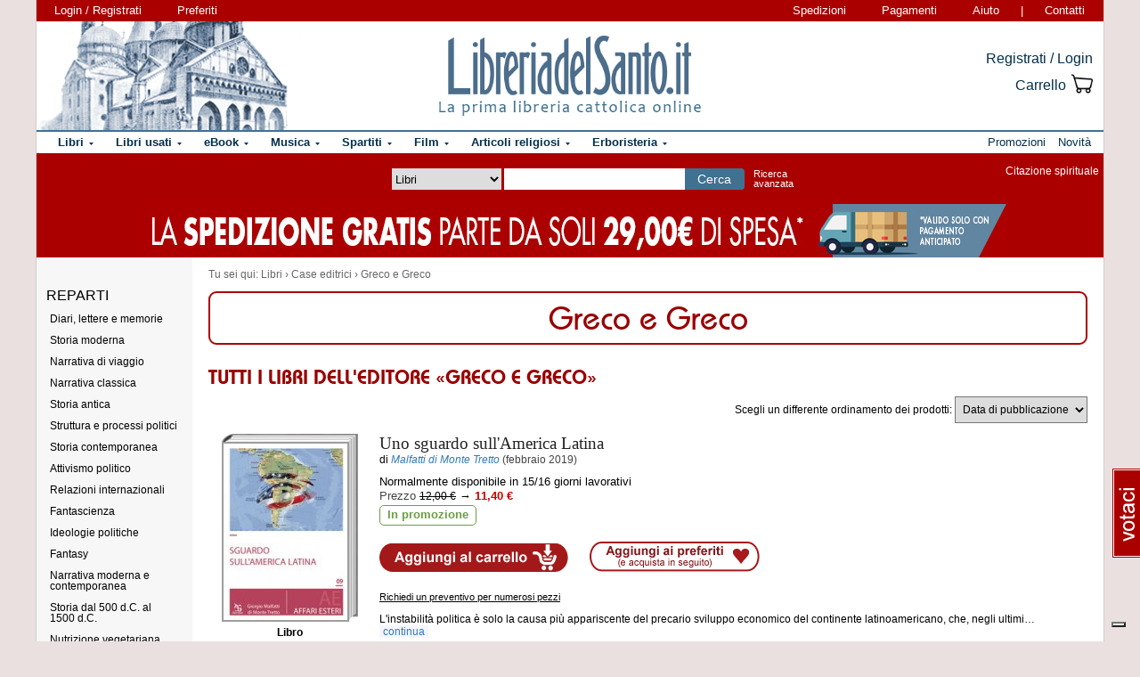

--- FILE ---
content_type: text/html; charset=Windows-1252
request_url: https://www.libreriadelsanto.it/libri_di/editore/Greco_e_Greco/page1.html
body_size: 16677
content:




    
    
    
    
    













  
















  
  





  


<!DOCTYPE html>

<html xmlns="http://www.w3.org/1999/xhtml"
      xmlns:og="http://ogp.me/ns#"
      xmlns:fb="http://www.facebook.com/2008/fbml">
  <head profile="http://gmpg.org/xfn/11">
    <script type="text/javascript">
    
        var _iub = _iub || [];
        _iub.csConfiguration = {"siteId":3856388,"cookiePolicyId":73974858,"lang":"it","storage":{"useSiteId":true}};
    
    </script>
    <script type="text/javascript" src="https://cs.iubenda.com/autoblocking/3856388.js"></script>
    <script type="text/javascript" src="//cdn.iubenda.com/cs/gpp/stub.js"></script>
    <script type="text/javascript" src="//cdn.iubenda.com/cs/iubenda_cs.js" charset="UTF-8" async></script>
    <meta http-equiv="Content-Type" content="text/html; charset=iso-8859-1" />
    <meta http-equiv="X-UA-Compatible" content="IE=edge" />
    <title>Greco e Greco Editore: libri, testi   -  LibreriadelSanto.it</title>
    <meta name="keywords" content="Greco e Greco, editore Greco e Greco, edizioni Greco e Greco, Libri Greco e Greco, libri religiosi Greco e Greco, libri di religione Greco e Greco, testi Greco e Greco, testi sacri Greco e Greco, testi religiosi Greco e Greco, testi di religione Greco e Greco" />
    <meta name="description" content="Libri religiosi e Testi dell'editore Greco e Greco  selezionati da Libreriadelsanto.it " />

          <meta name="viewport" content="width=device-width, initial-scale=1">
      <meta name="theme-color" content="#660000">
    
        <meta property="og:title" content="Greco e Greco Editore: libri, testi   - " />
    <meta property="og:site_name" content="LibreriadelSanto.it" />
    <meta property="og:image" content="https://www.libreriadelsanto.it/f20e/images/general/facebook_logo.jpg" />
    <meta property="og:description" content="Libri religiosi e Testi dell'editore Greco e Greco  selezionati da Libreriadelsanto.it " />
    
    

    <meta property="fb:app_id" content="282700595474938" />

                <meta name="robots" content="INDEX,FOLLOW" />
                <link rel="canonical" href="https://www.libreriadelsanto.it/libri_di/editore/Greco_e_Greco/page1.html" />
            <link rel="stylesheet" type="text/css" href="/f20e/layout/base-resp-ag.css?1767599171" media="screen" />
    <!--[if gte IE 8]><link rel="stylesheet" type="text/css" href="/f20e/layout/style-ie8-resp-ag.css?1767599170" media="screen" /><![endif]-->
    <link rel="stylesheet" type="text/css" href="/f20e/layout/slick159-resp-ag.css?1767599174" media="all" />
    <link rel="stylesheet" type="text/css" href="/f20e/layout/search-publisher-resp-ag.css?1767599175" />
    <script type="text/javascript" src="/f20e/javascript/libs/jquery-1.7.2.min.js?1417624172"></script><script type="text/javascript"> window.jq132 = $;</script>
    <script type="text/javascript" src="/f20e/javascript/base.no_jq-ag.js?1767599171"></script>
    <script type="text/javascript" src="/f20e/javascript/slick-ag.js?1767599174"></script>
    <script type="text/javascript" src="/f20e/javascript/fontsmoothie.min.js?1470143955"></script>
    <script type="text/javascript">
    <!--
    var theme_url = '/f20e/';
    var json_ws_url = '/';
  
	if (typeof(soundManager) != 'undefined') {
		soundManager.debugMode = false; // disable or enable debug output
		soundManager.url = '/{#tag#}/javascript/libs/soundmanager/';
	}
	
    
    // -->
    </script>
<script type="text/javascript">
	var responsive_screen_xs = 480;
	var responsive_screen_sm = 768;
	var responsive_screen_md = 980;
	var responsive_screen_lg = 1200;

	var data_consent_token_newsletter = 'b87f10b85a8f31a14899e465f43de29c1798f303';
	var data_consent_token_dailyquote = '42829cabeae121b590c20f43a3d45984252db07b';
</script>
          <!-- Google tag (gtag.js) --> 
      <script async src="https://www.googletagmanager.com/gtag/js?id=G-QRY9XN9RXL"></script>
      <script>
              window.dataLayer = window.dataLayer || []; 
              function gtag(){dataLayer.push(arguments);} 
              gtag('js', new Date()); 
              gtag('config', 'G-QRY9XN9RXL');
      
      </script>
      <!-- End Google tag (gtag.js) --> 
    
    <!-- Google Tag Manager -->
    <script>

    (function(w,d,s,l,i){w[l]=w[l]||[];w[l].push({'gtm.start':
    new Date().getTime(),event:'gtm.js'});var f=d.getElementsByTagName(s)[0],
    j=d.createElement(s),dl=l!='dataLayer'?'&l='+l:'';j.async=true;j.src=
    'https://www.googletagmanager.com/gtm.js?id='+i+dl;f.parentNode.insertBefore(j,f);
    })(window,document,'script','dataLayer','GTM-PLFTFZ58');

    </script>
    <!-- End Google Tag Manager -->

    </head>
    <body class="noJS editore  ">
    <!-- Google Tag Manager (noscript) -->
    <noscript>
        <iframe src="https://www.googletagmanager.com/ns.html?id=GTM-PLFTFZ58"
                height="0" width="0" style="display:none;visibility:hidden"></iframe>
    </noscript>
    <!-- End Google Tag Manager (noscript) -->
        
  <div id="container" class="container-fluid">
	<span class="partial_jq_load" rel="load:/partials/header_pieces.html"></span>
	<span class="partial_jq_load" rel="load:/partials/header_cart_recap.html"></span>
                
      
          <div id="header" style="background-image:url(https://img.libreriadelsanto.it/banners/x/png_xj212mQewWuR_s4);">
      <a id="header-background-link" href="/assistenza/chi-siamo.html" title="Chi siamo" style="left:0;width:284px">
</a>
      
   <div id="topNav">
      <div id="userDetails"><form method="get" action="/login.html" class="form_as_link login"><input type="hidden" name="xref" value="/libri_di/editore/Greco_e_Greco/page1.html" /><input type="hidden" name="xchk" value="7362a5e08d" /><button type="submit">Login / Registrati</button></form><form method="get" action="/wishlist.html" class="form_as_link wishlist visible-sm-inline visible-md-inline visible-lg-inline"><button type="submit">Preferiti</button></form></div><span id="pages"><a class="shipping visible-md-inline visible-lg-inline" href="/assistenza/faq-spedizioni.html" rel="nofollow">Spedizioni</a><a class="payment visible-md-inline visible-lg-inline" href="/assistenza/faq-pagamenti.html" rel="nofollow">Pagamenti</a><a class="help" href="/assistenza/" rel="nofollow">Aiuto</a><span class="visible-sm-inline visible-md-inline visible-lg-inline"> | </span><a class="contacts visible-sm-inline visible-md-inline visible-lg-inline" href="/assistenza/contatti.html" rel="nofollow">Contatti</a></span>
    </div>

<div id="topRightLinks"> <form method="get" action="/login.html" class="form_as_link login"><input type="hidden" name="xref" value="/libri_di/editore/Greco_e_Greco/page1.html" /><input type="hidden" name="xchk" value="7362a5e08d" /><button type="submit">Registrati / Login</button></form><form method="get" action="/cart.html" class="form_as_link cart"><button type="submit"><span>Carrello</span><span class="lds-icon lds-icon-32-2 lds-icon-cart"></span><span class="lds-icon lds-icon-24-1 lds-icon-cart"></span><br /><span class="recap"></span></button></form></div>
      
      <div id="logo-wrap">
        <a id="logo" href="/" title="LibreriadelSanto.it - Home Page">
          <img src="/f20e/images/general/whdr_logo.png?20190201" alt="Libreria religiosa" />
        </a>
      </div>
     <pre>
      </pre>
    </div>       <div id="topContainer">

          <div id="subMenu" class="thin"></div>
    
    <div id="topBar">
      <div class="topBarContainer">
        <button class="menu-button" data-toggle="collapse" data-target="#topTab">
          <span class="sr-only">Attiva/disattiva navigazione</span>
          <span class="first"></span>
          <span class="second"></span>
          <span class="third"></span>
        </button>
	      <div id="liturgia">
				  <div class="top_bar_wrap_center">
					<!-- caricato via JS -->
				  </div>
	      </div>

	      <div class="search-box">
		      <form class="search" action="/dosearch.php" method="get">
            <fieldset class="search">
                <select id="select_typology_top" NAME="typology" class="visible-md-inline-block visible-lg-inline-block">
                    <option  VALUE="all">Tutto il sito</option>
                    <option  selected  VALUE="libri">Libri</option>
                    <option  VALUE="ebook">E-book</option>
                    <option  VALUE="dvd">Dvd</option>
                    <option  VALUE="cd">Cd</option>
                    <option  VALUE="spartiti">Spartiti</option>
                    <option  VALUE="varie">Articoli religiosi</option>
                    <option  VALUE="santo">Erboristeria</option>
                </select>
                <span class="input_text_top_wrapper">
                  <input id="input_text_top" type="text" name="text" maxlength="100" value="" />
                </span>
                <input type="hidden" name="order" value="0" />
                <button type="submit">Cerca</button>
                <a id="avanzata" class="visible-sm visible-md-inline-block visible-lg-inline-block" href="/search">Ricerca<br class="visible-md visible-lg"><span class="hidden-md"> </span>avanzata</a>
            </fieldset>
		      </form>
	      </div>

	      <div id="sirFeed">
				  <div class="top_bar_wrap_center">
					<strong>Citazione spirituale</strong><br />
					<p class="frasegiorno">
						<a id="phrase_of_the_day" href="/frasegiorno.html"><!-- caricato via JS --></a>
					</p>
					</div>
	      </div>
	    </div>
    </div>

    <div id="topTab" class="collapse">
      <strong>Tipologie di prodotti:</strong>
      
<ul id="products">
    <li class="i1 topTab libri  dropdownContainer topLI">
<span class="like_h2">
    <span class="glyphicon glyphicon-chevron-right"></span>
            <a href="/reparti/libri/1671.html" title="Libri religiosi" class="topTabLabel libri">
            <span>Libri</span>
        </a>
    </span>
<div class="dropdown dd3col tabDropdown" id="dropdown-1671"></div>
</li>     <li class="i2 topTab libri_used  dropdownContainer topLI">
<span class="like_h2">
    <span class="glyphicon glyphicon-chevron-right"></span>
            <a href="/usati/libri/1671.html" title="Libri usati" class="topTabLabel libri_used"><span>Libri usati</span></a>
    </span>
<div class="dropdown dd3col tabDropdown" id="dropdown-1671-used"></div>
</li>         <li class="i3 topTab ebook  dropdownContainer topLI">
<span class="like_h2">
    <span class="glyphicon glyphicon-chevron-right"></span>
            <a href="/reparti/ebook/4097.html" title="eBook" class="topTabLabel ebook">
            <span>eBook</span>
        </a>
    </span>
<div class="dropdown dd3col tabDropdown" id="dropdown-4097"></div>
</li>  	 <li class="i4 topTab musica  dropdownContainer topLI">
<span class="like_h2">
    <span class="glyphicon glyphicon-chevron-right"></span>
            <a href="/reparti/musica-sacra/816.html" title="Musica sacra" class="topTabLabel musica">
            <span>Musica</span>
        </a>
    </span>
<div class="dropdown dd3col tabDropdown" id="dropdown-816"></div>
</li>     <li class="i5 topTab spartiti  dropdownContainer topLI">
<span class="like_h2">
    <span class="glyphicon glyphicon-chevron-right"></span>
            <a href="/reparti/spartiti-musicali/1640.html" title="Spartiti" class="topTabLabel spartiti">
            <span>Spartiti</span>
        </a>
    </span>
<div class="dropdown dd3col tabDropdown" id="dropdown-1640"></div>
</li>     <li class="i6 topTab dvd  dropdownContainer topLI">
<span class="like_h2">
    <span class="glyphicon glyphicon-chevron-right"></span>
            <a href="/reparti/dvd/1602.html" title="Film religiosi" class="topTabLabel dvd">
            <span>Film</span>
        </a>
    </span>
<div class="dropdown dd2col tabDropdown" id="dropdown-1602"></div>
</li>     <li class="i7 topTab articoli_religiosi  dropdownContainer topLI">
<span class="like_h2">
    <span class="glyphicon glyphicon-chevron-right"></span>
            <a href="/reparti/articoli-religiosi/940.html" title="Articoli religiosi" class="topTabLabel articoli_religiosi">
            <span>Articoli religiosi</span>
        </a>
    </span>
<div class="dropdown dd2col tabDropdown" id="dropdown-940"></div>
</li>     <li class="i8 topTab saint  dropdownContainer topLI">
<span class="like_h2">
    <span class="glyphicon glyphicon-chevron-right"></span>
            <a href="/reparti/herborarium-del-santo/3572.html" title="Erboristeria del Santo" class="topTabLabel saint">
            <span>Erboristeria</span>
        </a>
    </span>
<div class="dropdown dd2col tabDropdown" id="dropdown-3572"></div>
</li>	</ul>
<span class="partial_jq_load" rel="load:/partials/tabs.html?categories=1671::Libri,,1671::Libri::used,,4097::eBook,,816::Musica,,1640::Spartiti,,1602::Film,,940::Articoli religiosi,,3572::Erboristeria"></span>

     <strong>Altro:</strong>
      <ul id="other">
        <li class="topTab promozioni ">
          <span class="like_h2">
            <span class="glyphicon glyphicon-chevron-right"></span>
            <a href="/promozioni.html" class="topTabLabel" title="Promozioni in corso"><span>Promozioni</span></a>
          </span>
        </li>
        <li class="topTab novita ">
          <span class="like_h2">
            <span class="glyphicon glyphicon-chevron-right"></span>
            <a href="/libri/novita1.html" class="topTabLabel" title="Libri Novita"><span>Novit&agrave;</span></a>
          </span>
        </li>
                      	      </ul>
    </div>

                    <div class="topBarBannerContainer doubleTopBarBanner" style="background-color:#ab0000">
<a href="" title="">
<img src="https://img.libreriadelsanto.it/banners/z/jpg_zB7FuFWGlnJ6_s4" alt="" align="center" title="" /></a></div>
    
        </div>   
    <div id="main">
      <div id="wrapper">
        <div id="content" class="onlyleft">
        
<div id="youarehere" xmlns:v="http://rdf.data-vocabulary.org/#"><span class="label">Tu sei qui: </span><span typeof="v:Breadcrumb"><a href="/reparti/libri/1671.html" rel="v:url" property="v:title">Libri</a> &rsaquo; </span><span typeof="v:Breadcrumb"><a href="/libri_di/editore/" rel="v:url" property="v:title">Case editrici</a> &rsaquo; </span><span typeof="v:Breadcrumb"><a href="" rel="v:url" property="v:title">Greco e Greco</a></span></div>


<a name="contentStart"></a>



  <div class="newTitle">
    <h1>Greco e Greco</h1>
  </div>

<br />

  




  
      <div class="newSubtitle">
      <h2 id="complete-book-list">Tutti i libri dell'editore &laquo;Greco e Greco&raquo;</h2>
    </div>
        <form action="/libri_di/editore/Greco_e_Greco/page1.html" method="get" class="ord">
        <p>
          <label for="ord"><span class="visible-xs-inline">Ordina per</span><span class="hidden-xs">Scegli un differente ordinamento dei prodotti</span>:</label>
          <select id="ord" class="frm_select" name="ord">
            <option class="odd" value="publishdate" >Data di pubblicazione</option>
            <option class="even" value="title" >Titolo</option>
            <option class="odd" value="price" >Prezzo (crescente)</option>
            <option class="even" value="revprice" >Prezzo (decrescente)</option>
          </select>
        </p>
    </form>
  
      <div class="wrap"  itemscope itemtype="http://schema.org/Book">
  <table class="productCommon productDefault inline" border="0" cellspacing="0" cellpadding="0">
    <tr>
            <td class="image">
        <a itemprop="url" href="/libri/9788879807173/uno-sguardo-sullamerica-latina.html" title="Uno sguardo sull&#039;America Latina - Malfatti di Monte Tretto">
        		  <div class="frame frame-m">
	        <img src="https://img.libreriadelsanto.it/books/c/CIvcjcCOCKgR_s4-m.jpg" alt="Uno sguardo sull&#039;America Latina - Malfatti di Monte Tretto" />        			  <span class="frame-bottom"></span>
		  <span class="frame-left"></span>
		  <span class="frame-top"></span>
		  <span class="frame-right"></span>
		  <span class="frame-corner"></span>
     </div>
	        </a>
        <div style="text-align: center;margin-top: 5px;">
        <strong>
      		      			Libro
      		      	</strong>
        <br /><br /><strong>
          EAN 9788879807173
        </strong>
      	</div>
      </td>
      <td class="data">
      	<div class="title">
			 <span class="like_h3">
				<a href="/libri/9788879807173/uno-sguardo-sullamerica-latina.html" title="Uno sguardo sull&#039;America Latina"><span itemprop="name">Uno sguardo sull&#039;America Latina</span></a>
					        		        		        		        </span>
	   </div>
     <div class="info">
              <span class="hidden-xs">di </span><em itemscope itemtype="http://schema.org/Person"><a href="/libri_di/autore/Malfatti_di_Monte_Tretto/page1.html" itemprop="url"><span itemprop="name">Malfatti di Monte Tretto</span></a></em>
												  <br class="visible-xs">
						<span class="publishdate">(febbraio 2019)</span>
				    <div class="price" itemprop="offers" itemscope itemtype="http://schema.org/Offer">
		<meta itemprop="priceCurrency" content="EUR" />
      <div itemprop="availability" itemscope itemtype="http://www.schema.org/ItemAvailability">
    		    			<span itemprop="description"><span class="availability">Normalmente disponibile in 15/16 giorni lavorativi</span></span>
    		        		  </div>
										<label class="hidden-xs">Prezzo</label>
			    <span class="delete">12,00 &euro;</span> &rarr;
				<meta itemprop="price" content="11.40" />
			    <span class="promo text-nowrap">11,40 &euro;</span>
						<span class="pricenotes promo"><br /><span class="message">In promozione</span></span>
						<ul class="buttons">
              <li class="cart">
          	    <form method="get" action="/cart.html?add,9788879807173,60,6&xref=%2Flibri_di%2Feditore%2FGreco_e_Greco%2Fpage1.html&amp;xchk=7362a5e08d">
          		  <input type="hidden" name="action_form" value="add,9788879807173,60,6" />
          		  <input type="hidden" name="xref" value="/libri_di/editore/Greco_e_Greco/page1.html" /><input type="hidden" name="xchk" value="7362a5e08d" />
          		  <button type="submit">Aggiungi al carrello</button>
                </form>
              </li>
              <li class="favorites"><span onclick="if (!window.enableWishlistJs) { window.location=base64Decode('L3dpc2hsaXN0Lmh0bWw/YWRkPTk3ODg4Nzk4MDcxNzM='); return false;}" rel="9788879807173">Aggiungi ai preferiti</span></li>
            </ul>
									<div class="estimate visible-md visible-lg"><form action="/libri/9788879807173/uno-sguardo-sullamerica-latina.html#9788879807173,&xref=" class="estimateBtn form_as_link"><small><button type="submit">Richiedi un preventivo per numerosi pezzi</button></small></form></div>
    				</div>
		<div class="other_info">
		        																							</div>
		<div class="description">
						L'instabilità politica è solo la causa più appariscente del precario sviluppo economico del continente latinoamericano, che, negli ultimi&hellip;
							<form class="form_as_link normalLinks" action="/libri/9788879807173/uno-sguardo-sullamerica-latina.html">
					<button>&nbsp;continua&nbsp;</button>
				</form>

					</div>
				</div>
	  </td>
      <td class="buttons">
        <ul>
        </ul>
      </td>
    </tr>
  </table>
</div>      <div class="wrap"  itemscope itemtype="http://schema.org/Book">
  <table class="productCommon productDefault inline" border="0" cellspacing="0" cellpadding="0">
    <tr>
            <td class="image">
        <a itemprop="url" href="/libri/9788879806541/colonialismo-arabo-il-sultanato-di-oman-zanzibar.html" title="Colonialismo arabo. Il sultanato di Oman-Zanzibar - Campiglio Giorgio">
        		  <div class="frame frame-m">
	        <img src="https://img.libreriadelsanto.it/books/a/Aua2bskciZoT_s4-m.jpg" alt="Colonialismo arabo. Il sultanato di Oman-Zanzibar - Campiglio Giorgio" />        			  <span class="frame-bottom"></span>
		  <span class="frame-left"></span>
		  <span class="frame-top"></span>
		  <span class="frame-right"></span>
		  <span class="frame-corner"></span>
     </div>
	        </a>
        <div style="text-align: center;margin-top: 5px;">
        <strong>
      		      			Libro
      		      	</strong>
        <br /><br /><strong>
          EAN 9788879806541
        </strong>
      	</div>
      </td>
      <td class="data">
      	<div class="title">
			 <span class="like_h3">
				<a href="/libri/9788879806541/colonialismo-arabo-il-sultanato-di-oman-zanzibar.html" title="Colonialismo arabo. Il sultanato di Oman-Zanzibar"><span itemprop="name">Colonialismo arabo. Il sultanato di Oman-Zanzibar</span></a>
					        		        		        		        </span>
	   </div>
     <div class="info">
              <span class="hidden-xs">di </span><em itemscope itemtype="http://schema.org/Person"><a href="/libri_di/autore/Campiglio_Giorgio/page1.html" itemprop="url"><span itemprop="name">Campiglio Giorgio</span></a></em>
												  <br class="visible-xs">
						<span class="publishdate">(febbraio 2019)</span>
				    <div class="price" itemprop="offers" itemscope itemtype="http://schema.org/Offer">
		<meta itemprop="priceCurrency" content="EUR" />
      <div itemprop="availability" itemscope itemtype="http://www.schema.org/ItemAvailability">
    		    			<span itemprop="description"><span class="availability">Normalmente disponibile in 15/16 giorni lavorativi</span></span>
    		        		  </div>
										<label class="hidden-xs">Prezzo</label>
			    <span class="delete">11,00 &euro;</span> &rarr;
				<meta itemprop="price" content="10.45" />
			    <span class="promo text-nowrap">10,45 &euro;</span>
						<span class="pricenotes promo"><br /><span class="message">In promozione</span></span>
						<ul class="buttons">
              <li class="cart">
          	    <form method="get" action="/cart.html?add,9788879806541,55,6&xref=%2Flibri_di%2Feditore%2FGreco_e_Greco%2Fpage1.html&amp;xchk=7362a5e08d">
          		  <input type="hidden" name="action_form" value="add,9788879806541,55,6" />
          		  <input type="hidden" name="xref" value="/libri_di/editore/Greco_e_Greco/page1.html" /><input type="hidden" name="xchk" value="7362a5e08d" />
          		  <button type="submit">Aggiungi al carrello</button>
                </form>
              </li>
              <li class="favorites"><span onclick="if (!window.enableWishlistJs) { window.location=base64Decode('L3dpc2hsaXN0Lmh0bWw/YWRkPTk3ODg4Nzk4MDY1NDE='); return false;}" rel="9788879806541">Aggiungi ai preferiti</span></li>
            </ul>
									<div class="estimate visible-md visible-lg"><form action="/libri/9788879806541/colonialismo-arabo-il-sultanato-di-oman-zanzibar.html#9788879806541,&xref=" class="estimateBtn form_as_link"><small><button type="submit">Richiedi un preventivo per numerosi pezzi</button></small></form></div>
    				</div>
		<div class="other_info">
		        																							</div>
		<div class="description">
						La vicenda degli Arabi meridionali, a differenza di quella degli Arabi settentrionali, è poco conosciuta agli Occidentali, convinti che&hellip;
							<form class="form_as_link normalLinks" action="/libri/9788879806541/colonialismo-arabo-il-sultanato-di-oman-zanzibar.html">
					<button>&nbsp;continua&nbsp;</button>
				</form>

					</div>
				</div>
	  </td>
      <td class="buttons">
        <ul>
        </ul>
      </td>
    </tr>
  </table>
</div>      <div class="wrap"  itemscope itemtype="http://schema.org/Book">
  <table class="productCommon productDefault inline" border="0" cellspacing="0" cellpadding="0">
    <tr>
            <td class="image">
        <a itemprop="url" href="/libri/9788879807821/il-moscerino-storia-di-uninfanzia.html" title="Il moscerino. Storia di un&#039;infanzia - Daudet Alphonse">
        		  <div class="frame frame-m">
	        <img src="https://img.libreriadelsanto.it/books/k/kKsGiYj2T4jQ_s4-m.jpg" alt="Il moscerino. Storia di un&#039;infanzia - Daudet Alphonse" />        			  <span class="frame-bottom"></span>
		  <span class="frame-left"></span>
		  <span class="frame-top"></span>
		  <span class="frame-right"></span>
		  <span class="frame-corner"></span>
     </div>
	        </a>
        <div style="text-align: center;margin-top: 5px;">
        <strong>
      		      			Libro
      		      	</strong>
        <br /><br /><strong>
          EAN 9788879807821
        </strong>
      	</div>
      </td>
      <td class="data">
      	<div class="title">
			 <span class="like_h3">
				<a href="/libri/9788879807821/il-moscerino-storia-di-uninfanzia.html" title="Il moscerino. Storia di un&#039;infanzia"><span itemprop="name">Il moscerino. Storia di un&#039;infanzia</span></a>
					        		        		        		        </span>
	   </div>
     <div class="info">
              <span class="hidden-xs">di </span><em itemscope itemtype="http://schema.org/Person"><a href="/libri_di/autore/Daudet_Alphonse/page1.html" itemprop="url"><span itemprop="name">Daudet Alphonse</span></a></em>
												  <br class="visible-xs">
						<span class="publishdate">(dicembre 2018)</span>
				    <div class="price" itemprop="offers" itemscope itemtype="http://schema.org/Offer">
		<meta itemprop="priceCurrency" content="EUR" />
      <div itemprop="availability" itemscope itemtype="http://www.schema.org/ItemAvailability">
    		    			<span itemprop="description"><span class="availability">Normalmente disponibile in 15/16 giorni lavorativi</span></span>
    		        		  </div>
										<label class="hidden-xs">Prezzo</label>
			    <span class="delete">13,00 &euro;</span> &rarr;
				<meta itemprop="price" content="12.35" />
			    <span class="promo text-nowrap">12,35 &euro;</span>
						<span class="pricenotes promo"><br /><span class="message">In promozione</span></span>
						<ul class="buttons">
              <li class="cart">
          	    <form method="get" action="/cart.html?add,9788879807821,65,6&xref=%2Flibri_di%2Feditore%2FGreco_e_Greco%2Fpage1.html&amp;xchk=7362a5e08d">
          		  <input type="hidden" name="action_form" value="add,9788879807821,65,6" />
          		  <input type="hidden" name="xref" value="/libri_di/editore/Greco_e_Greco/page1.html" /><input type="hidden" name="xchk" value="7362a5e08d" />
          		  <button type="submit">Aggiungi al carrello</button>
                </form>
              </li>
              <li class="favorites"><span onclick="if (!window.enableWishlistJs) { window.location=base64Decode('L3dpc2hsaXN0Lmh0bWw/YWRkPTk3ODg4Nzk4MDc4MjE='); return false;}" rel="9788879807821">Aggiungi ai preferiti</span></li>
            </ul>
									<div class="estimate visible-md visible-lg"><form action="/libri/9788879807821/il-moscerino-storia-di-uninfanzia.html#9788879807821,&xref=" class="estimateBtn form_as_link"><small><button type="submit">Richiedi un preventivo per numerosi pezzi</button></small></form></div>
    				</div>
		<div class="other_info">
		        																							</div>
		<div class="description">
						A centocinquanta anni esatti dalla data di pubblicazione, ecco la meritoria riedizione del primo romanzo di Daudet, "Le Petit Chose - Histoire&hellip;
							<form class="form_as_link normalLinks" action="/libri/9788879807821/il-moscerino-storia-di-uninfanzia.html">
					<button>&nbsp;continua&nbsp;</button>
				</form>

					</div>
				</div>
	  </td>
      <td class="buttons">
        <ul>
        </ul>
      </td>
    </tr>
  </table>
</div>      <div class="wrap"  itemscope itemtype="http://schema.org/Book">
  <table class="productCommon productDefault inline" border="0" cellspacing="0" cellpadding="0">
    <tr>
            <td class="image">
        <a itemprop="url" href="/libri/9788879807180/27-autori-raccontano-i-grandi-spazi-della-mente.html" title="27 autori raccontano. I grandi spazi della mente">
        		  <div class="frame frame-m">
	        <img src="https://img.libreriadelsanto.it/books/v/vletaGwe2VhT_s4-m.jpg" alt="27 autori raccontano. I grandi spazi della mente" />        			  <span class="frame-bottom"></span>
		  <span class="frame-left"></span>
		  <span class="frame-top"></span>
		  <span class="frame-right"></span>
		  <span class="frame-corner"></span>
     </div>
	        </a>
        <div style="text-align: center;margin-top: 5px;">
        <strong>
      		      			Libro
      		      	</strong>
        <br /><br /><strong>
          EAN 9788879807180
        </strong>
      	</div>
      </td>
      <td class="data">
      	<div class="title">
			 <span class="like_h3">
				<a href="/libri/9788879807180/27-autori-raccontano-i-grandi-spazi-della-mente.html" title="27 autori raccontano. I grandi spazi della mente"><span itemprop="name">27 autori raccontano. I grandi spazi della mente</span></a>
					        		        		        		        </span>
	   </div>
     <div class="info">
              
												<span class="publishdate">(novembre 2018)</span>
				    <div class="price" itemprop="offers" itemscope itemtype="http://schema.org/Offer">
		<meta itemprop="priceCurrency" content="EUR" />
      <div itemprop="availability" itemscope itemtype="http://www.schema.org/ItemAvailability">
    		    			<span itemprop="description"><span class="availability">Normalmente disponibile in 15/16 giorni lavorativi</span></span>
    		        		  </div>
										<label class="hidden-xs">Prezzo</label>
			    <span class="delete">12,00 &euro;</span> &rarr;
				<meta itemprop="price" content="11.40" />
			    <span class="promo text-nowrap">11,40 &euro;</span>
						<span class="pricenotes promo"><br /><span class="message">In promozione</span></span>
						<ul class="buttons">
              <li class="cart">
          	    <form method="get" action="/cart.html?add,9788879807180,60,6&xref=%2Flibri_di%2Feditore%2FGreco_e_Greco%2Fpage1.html&amp;xchk=7362a5e08d">
          		  <input type="hidden" name="action_form" value="add,9788879807180,60,6" />
          		  <input type="hidden" name="xref" value="/libri_di/editore/Greco_e_Greco/page1.html" /><input type="hidden" name="xchk" value="7362a5e08d" />
          		  <button type="submit">Aggiungi al carrello</button>
                </form>
              </li>
              <li class="favorites"><span onclick="if (!window.enableWishlistJs) { window.location=base64Decode('L3dpc2hsaXN0Lmh0bWw/YWRkPTk3ODg4Nzk4MDcxODA='); return false;}" rel="9788879807180">Aggiungi ai preferiti</span></li>
            </ul>
									<div class="estimate visible-md visible-lg"><form action="/libri/9788879807180/27-autori-raccontano-i-grandi-spazi-della-mente.html#9788879807180,&xref=" class="estimateBtn form_as_link"><small><button type="submit">Richiedi un preventivo per numerosi pezzi</button></small></form></div>
    				</div>
		<div class="other_info">
		        																							</div>
		<div class="description">
						"In ALDAI abbiamo tagliato il traguardo della 3a edizione del Concorso letterario. Quella che nella mente degli ideatori è nata come una&hellip;
							<form class="form_as_link normalLinks" action="/libri/9788879807180/27-autori-raccontano-i-grandi-spazi-della-mente.html">
					<button>&nbsp;continua&nbsp;</button>
				</form>

					</div>
				</div>
	  </td>
      <td class="buttons">
        <ul>
        </ul>
      </td>
    </tr>
  </table>
</div>      <div class="wrap"  itemscope itemtype="http://schema.org/Book">
  <table class="productCommon productDefault inline" border="0" cellspacing="0" cellpadding="0">
    <tr>
            <td class="image">
        <a itemprop="url" href="/libri/9788879807807/le-sfide-del-xxi-secolo-riflessioni-di-ambasciatori-nel-circolo-di-studi-diplomatici.html" title="Le sfide del XXI secolo. Riflessioni di ambasciatori nel Circolo di Studi Diplomatici">
        		  <div class="frame frame-m">
	        <img src="https://img.libreriadelsanto.it/books/5/5PyXoKODJGQ1_s4-m.jpg" alt="Le sfide del XXI secolo. Riflessioni di ambasciatori nel Circolo di Studi Diplomatici" />        			  <span class="frame-bottom"></span>
		  <span class="frame-left"></span>
		  <span class="frame-top"></span>
		  <span class="frame-right"></span>
		  <span class="frame-corner"></span>
     </div>
	        </a>
        <div style="text-align: center;margin-top: 5px;">
        <strong>
      		      			Libro
      		      	</strong>
        <br /><br /><strong>
          EAN 9788879807807
        </strong>
      	</div>
      </td>
      <td class="data">
      	<div class="title">
			 <span class="like_h3">
				<a href="/libri/9788879807807/le-sfide-del-xxi-secolo-riflessioni-di-ambasciatori-nel-circolo-di-studi-diplomatici.html" title="Le sfide del XXI secolo. Riflessioni di ambasciatori nel Circolo di Studi Diplomatici"><span itemprop="name">Le sfide del XXI secolo. Riflessioni di ambasciatori nel Circolo di Studi Diplomatici</span></a>
					        		        		        		        </span>
	   </div>
     <div class="info">
              
												<span class="publishdate">(ottobre 2018)</span>
				    <div class="price" itemprop="offers" itemscope itemtype="http://schema.org/Offer">
		<meta itemprop="priceCurrency" content="EUR" />
      <div itemprop="availability" itemscope itemtype="http://www.schema.org/ItemAvailability">
    		    			<span itemprop="description"><span class="availability">Normalmente disponibile in 15/16 giorni lavorativi</span></span>
    		        		  </div>
										<label class="hidden-xs">Prezzo</label>
			    <span class="delete">15,00 &euro;</span> &rarr;
				<meta itemprop="price" content="14.25" />
			    <span class="promo text-nowrap">14,25 &euro;</span>
						<span class="pricenotes promo"><br /><span class="message">In promozione</span></span>
						<ul class="buttons">
              <li class="cart">
          	    <form method="get" action="/cart.html?add,9788879807807,75,6&xref=%2Flibri_di%2Feditore%2FGreco_e_Greco%2Fpage1.html&amp;xchk=7362a5e08d">
          		  <input type="hidden" name="action_form" value="add,9788879807807,75,6" />
          		  <input type="hidden" name="xref" value="/libri_di/editore/Greco_e_Greco/page1.html" /><input type="hidden" name="xchk" value="7362a5e08d" />
          		  <button type="submit">Aggiungi al carrello</button>
                </form>
              </li>
              <li class="favorites"><span onclick="if (!window.enableWishlistJs) { window.location=base64Decode('L3dpc2hsaXN0Lmh0bWw/YWRkPTk3ODg4Nzk4MDc4MDc='); return false;}" rel="9788879807807">Aggiungi ai preferiti</span></li>
            </ul>
									<div class="estimate visible-md visible-lg"><form action="/libri/9788879807807/le-sfide-del-xxi-secolo-riflessioni-di-ambasciatori-nel-circolo-di-studi-diplomatici.html#9788879807807,&xref=" class="estimateBtn form_as_link"><small><button type="submit">Richiedi un preventivo per numerosi pezzi</button></small></form></div>
    				</div>
		<div class="other_info">
		        																							</div>
		<div class="description">
						Questo volume, che vede la luce nell'anno in cui ricorre il cinquantesimo anniversario della fondazione del Circolo di Studi Diplomatici,&hellip;
							<form class="form_as_link normalLinks" action="/libri/9788879807807/le-sfide-del-xxi-secolo-riflessioni-di-ambasciatori-nel-circolo-di-studi-diplomatici.html">
					<button>&nbsp;continua&nbsp;</button>
				</form>

					</div>
				</div>
	  </td>
      <td class="buttons">
        <ul>
        </ul>
      </td>
    </tr>
  </table>
</div>      <div class="wrap"  itemscope itemtype="http://schema.org/Book">
  <table class="productCommon productDefault inline" border="0" cellspacing="0" cellpadding="0">
    <tr>
            <td class="image">
        <a itemprop="url" href="/libri/9788879807845/furto-danima-40-lettere-reali-e-immaginarie-tra-uomini-e-donne-nella-storia-e-nellarte.html" title="Furto d&#039;anima. 40 lettere reali e immaginarie tra uomini e donne nella storia e nell&#039;arte - Frisa Lucetta, Ercolani Marco">
        		  <div class="frame frame-m">
	        <img src="https://img.libreriadelsanto.it/books/e/eNhbfpkU9zFP_s4-m.jpg" alt="Furto d&#039;anima. 40 lettere reali e immaginarie tra uomini e donne nella storia e nell&#039;arte - Frisa Lucetta, Ercolani Marco" />        			  <span class="frame-bottom"></span>
		  <span class="frame-left"></span>
		  <span class="frame-top"></span>
		  <span class="frame-right"></span>
		  <span class="frame-corner"></span>
     </div>
	        </a>
        <div style="text-align: center;margin-top: 5px;">
        <strong>
      		      			Libro
      		      	</strong>
        <br /><br /><strong>
          EAN 9788879807845
        </strong>
      	</div>
      </td>
      <td class="data">
      	<div class="title">
			 <span class="like_h3">
				<a href="/libri/9788879807845/furto-danima-40-lettere-reali-e-immaginarie-tra-uomini-e-donne-nella-storia-e-nellarte.html" title="Furto d&#039;anima. 40 lettere reali e immaginarie tra uomini e donne nella storia e nell&#039;arte"><span itemprop="name">Furto d&#039;anima. 40 lettere reali e immaginarie tra uomini e donne nella storia e nell&#039;arte</span></a>
					        		        		        		        </span>
	   </div>
     <div class="info">
              <span class="hidden-xs">di </span><em itemscope itemtype="http://schema.org/Person"><a href="/libri_di/autore/Frisa_Lucetta%2C_Ercolani_Marco/page1.html" itemprop="url"><span itemprop="name">Frisa Lucetta, Ercolani Marco</span></a></em>
												  <br class="visible-xs">
						<span class="publishdate">(ottobre 2018)</span>
				    <div class="price" itemprop="offers" itemscope itemtype="http://schema.org/Offer">
		<meta itemprop="priceCurrency" content="EUR" />
      <div itemprop="availability" itemscope itemtype="http://www.schema.org/ItemAvailability">
    		    			<span itemprop="description"><span class="availability">Normalmente disponibile in 15/16 giorni lavorativi</span></span>
    		        		  </div>
										<label class="hidden-xs">Prezzo</label>
			    <span class="delete">13,00 &euro;</span> &rarr;
				<meta itemprop="price" content="12.35" />
			    <span class="promo text-nowrap">12,35 &euro;</span>
						<span class="pricenotes promo"><br /><span class="message">In promozione</span></span>
						<ul class="buttons">
              <li class="cart">
          	    <form method="get" action="/cart.html?add,9788879807845,65,6&xref=%2Flibri_di%2Feditore%2FGreco_e_Greco%2Fpage1.html&amp;xchk=7362a5e08d">
          		  <input type="hidden" name="action_form" value="add,9788879807845,65,6" />
          		  <input type="hidden" name="xref" value="/libri_di/editore/Greco_e_Greco/page1.html" /><input type="hidden" name="xchk" value="7362a5e08d" />
          		  <button type="submit">Aggiungi al carrello</button>
                </form>
              </li>
              <li class="favorites"><span onclick="if (!window.enableWishlistJs) { window.location=base64Decode('L3dpc2hsaXN0Lmh0bWw/YWRkPTk3ODg4Nzk4MDc4NDU='); return false;}" rel="9788879807845">Aggiungi ai preferiti</span></li>
            </ul>
									<div class="estimate visible-md visible-lg"><form action="/libri/9788879807845/furto-danima-40-lettere-reali-e-immaginarie-tra-uomini-e-donne-nella-storia-e-nellarte.html#9788879807845,&xref=" class="estimateBtn form_as_link"><small><button type="submit">Richiedi un preventivo per numerosi pezzi</button></small></form></div>
    				</div>
		<div class="other_info">
		        																							</div>
		<div class="description">
						È un libro composto da quarantadue lettere, reali e immaginarie: un viaggio perturbante, in un passato remoto e recente, dove coppie di&hellip;
							<form class="form_as_link normalLinks" action="/libri/9788879807845/furto-danima-40-lettere-reali-e-immaginarie-tra-uomini-e-donne-nella-storia-e-nellarte.html">
					<button>&nbsp;continua&nbsp;</button>
				</form>

					</div>
				</div>
	  </td>
      <td class="buttons">
        <ul>
        </ul>
      </td>
    </tr>
  </table>
</div>      <div class="wrap"  itemscope itemtype="http://schema.org/Book">
  <table class="productCommon productDefault inline" border="0" cellspacing="0" cellpadding="0">
    <tr>
            <td class="image">
        <a itemprop="url" href="/libri/9788879807814/il-carro-delle-muse-2018.html" title="Il carro delle Muse 2018">
        		  <div class="frame frame-m">
	        <img src="https://img.libreriadelsanto.it/books/d/dCmoPdDJZhTD_s4-m.jpg" alt="Il carro delle Muse 2018" />        			  <span class="frame-bottom"></span>
		  <span class="frame-left"></span>
		  <span class="frame-top"></span>
		  <span class="frame-right"></span>
		  <span class="frame-corner"></span>
     </div>
	        </a>
        <div style="text-align: center;margin-top: 5px;">
        <strong>
      		      			Libro
      		      	</strong>
        <br /><br /><strong>
          EAN 9788879807814
        </strong>
      	</div>
      </td>
      <td class="data">
      	<div class="title">
			 <span class="like_h3">
				<a href="/libri/9788879807814/il-carro-delle-muse-2018.html" title="Il carro delle Muse 2018"><span itemprop="name">Il carro delle Muse 2018</span></a>
					        		        		        		        </span>
	   </div>
     <div class="info">
              
												<span class="publishdate">(ottobre 2018)</span>
				    <div class="price" itemprop="offers" itemscope itemtype="http://schema.org/Offer">
		<meta itemprop="priceCurrency" content="EUR" />
      <div itemprop="availability" itemscope itemtype="http://www.schema.org/ItemAvailability">
    		    			<span itemprop="description"><span class="availability">Normalmente disponibile in 15/16 giorni lavorativi</span></span>
    		        		  </div>
										<label class="hidden-xs">Prezzo</label>
			    <span class="delete">14,00 &euro;</span> &rarr;
				<meta itemprop="price" content="13.30" />
			    <span class="promo text-nowrap">13,30 &euro;</span>
						<span class="pricenotes promo"><br /><span class="message">In promozione</span></span>
						<ul class="buttons">
              <li class="cart">
          	    <form method="get" action="/cart.html?add,9788879807814,70,6&xref=%2Flibri_di%2Feditore%2FGreco_e_Greco%2Fpage1.html&amp;xchk=7362a5e08d">
          		  <input type="hidden" name="action_form" value="add,9788879807814,70,6" />
          		  <input type="hidden" name="xref" value="/libri_di/editore/Greco_e_Greco/page1.html" /><input type="hidden" name="xchk" value="7362a5e08d" />
          		  <button type="submit">Aggiungi al carrello</button>
                </form>
              </li>
              <li class="favorites"><span onclick="if (!window.enableWishlistJs) { window.location=base64Decode('L3dpc2hsaXN0Lmh0bWw/YWRkPTk3ODg4Nzk4MDc4MTQ='); return false;}" rel="9788879807814">Aggiungi ai preferiti</span></li>
            </ul>
									<div class="estimate visible-md visible-lg"><form action="/libri/9788879807814/il-carro-delle-muse-2018.html#9788879807814,&xref=" class="estimateBtn form_as_link"><small><button type="submit">Richiedi un preventivo per numerosi pezzi</button></small></form></div>
    				</div>
		<div class="other_info">
		        																							</div>
		<div class="description">
						"Non sono molti gli scritti o i saggi che si preoccupano dell'esser donne rispetto all'arte in genere e alla scrittura in particolare.&hellip;
							<form class="form_as_link normalLinks" action="/libri/9788879807814/il-carro-delle-muse-2018.html">
					<button>&nbsp;continua&nbsp;</button>
				</form>

					</div>
				</div>
	  </td>
      <td class="buttons">
        <ul>
        </ul>
      </td>
    </tr>
  </table>
</div>      <div class="wrap"  itemscope itemtype="http://schema.org/Book">
  <table class="productCommon productDefault inline" border="0" cellspacing="0" cellpadding="0">
    <tr>
            <td class="image">
        <a itemprop="url" href="/libri/9788879807777/quando-roma-andava-in-guerra-con-asini-e-scorpioni.html" title="Quando Roma andava in guerra con asini e scorpioni - Ciullini Carlo">
        		  <div class="frame frame-m">
	        <img src="/f20e/images/general/no-image-m.png" alt="Quando Roma andava in guerra con asini e scorpioni - Ciullini Carlo" />        			  <span class="frame-bottom"></span>
		  <span class="frame-left"></span>
		  <span class="frame-top"></span>
		  <span class="frame-right"></span>
		  <span class="frame-corner"></span>
     </div>
	        </a>
        <div style="text-align: center;margin-top: 5px;">
        <strong>
      		      			Libro
      		      	</strong>
        <br /><br /><strong>
          EAN 9788879807777
        </strong>
      	</div>
      </td>
      <td class="data">
      	<div class="title">
			 <span class="like_h3">
				<a href="/libri/9788879807777/quando-roma-andava-in-guerra-con-asini-e-scorpioni.html" title="Quando Roma andava in guerra con asini e scorpioni"><span itemprop="name">Quando Roma andava in guerra con asini e scorpioni</span></a>
					        		        		        		        </span>
	   </div>
     <div class="info">
              <span class="hidden-xs">di </span><em itemscope itemtype="http://schema.org/Person"><a href="/libri_di/autore/Ciullini_Carlo/page1.html" itemprop="url"><span itemprop="name">Ciullini Carlo</span></a></em>
												  <br class="visible-xs">
						<span class="publishdate">(agosto 2018)</span>
				    <div class="price" itemprop="offers" itemscope itemtype="http://schema.org/Offer">
		<meta itemprop="priceCurrency" content="EUR" />
      <div itemprop="availability" itemscope itemtype="http://www.schema.org/ItemAvailability">
    		    			<span itemprop="description"><span class="availability">Normalmente disponibile in 15/16 giorni lavorativi</span></span>
    		        		  </div>
										<label class="hidden-xs">Prezzo</label>
			    <span class="delete">12,00 &euro;</span> &rarr;
				<meta itemprop="price" content="11.40" />
			    <span class="promo text-nowrap">11,40 &euro;</span>
						<span class="pricenotes promo"><br /><span class="message">In promozione</span></span>
						<ul class="buttons">
              <li class="cart">
          	    <form method="get" action="/cart.html?add,9788879807777,60,6&xref=%2Flibri_di%2Feditore%2FGreco_e_Greco%2Fpage1.html&amp;xchk=7362a5e08d">
          		  <input type="hidden" name="action_form" value="add,9788879807777,60,6" />
          		  <input type="hidden" name="xref" value="/libri_di/editore/Greco_e_Greco/page1.html" /><input type="hidden" name="xchk" value="7362a5e08d" />
          		  <button type="submit">Aggiungi al carrello</button>
                </form>
              </li>
              <li class="favorites"><span onclick="if (!window.enableWishlistJs) { window.location=base64Decode('L3dpc2hsaXN0Lmh0bWw/YWRkPTk3ODg4Nzk4MDc3Nzc='); return false;}" rel="9788879807777">Aggiungi ai preferiti</span></li>
            </ul>
									<div class="estimate visible-md visible-lg"><form action="/libri/9788879807777/quando-roma-andava-in-guerra-con-asini-e-scorpioni.html#9788879807777,&xref=" class="estimateBtn form_as_link"><small><button type="submit">Richiedi un preventivo per numerosi pezzi</button></small></form></div>
    				</div>
		<div class="other_info">
		        																							</div>
		<div class="description">
						
					</div>
				</div>
	  </td>
      <td class="buttons">
        <ul>
        </ul>
      </td>
    </tr>
  </table>
</div>      <div class="wrap"  itemscope itemtype="http://schema.org/Book">
  <table class="productCommon productDefault inline" border="0" cellspacing="0" cellpadding="0">
    <tr>
            <td class="image">
        <a itemprop="url" href="/libri/9788879807784/la-spy-story-piu-intrigante-della-seconda-guerra-mondiale-operazione-cicero.html" title="La spy-story più intrigante della seconda guerra mondiale. Operazione Cicero - Vecchioni Domenico">
        		  <div class="frame frame-m">
	        <img src="https://img.libreriadelsanto.it/books/j/jehrOVQyKVhs_s4-m.jpg" alt="La spy-story più intrigante della seconda guerra mondiale. Operazione Cicero - Vecchioni Domenico" />        			  <span class="frame-bottom"></span>
		  <span class="frame-left"></span>
		  <span class="frame-top"></span>
		  <span class="frame-right"></span>
		  <span class="frame-corner"></span>
     </div>
	        </a>
        <div style="text-align: center;margin-top: 5px;">
        <strong>
      		      			Libro
      		      	</strong>
        <br /><br /><strong>
          EAN 9788879807784
        </strong>
      	</div>
      </td>
      <td class="data">
      	<div class="title">
			 <span class="like_h3">
				<a href="/libri/9788879807784/la-spy-story-piu-intrigante-della-seconda-guerra-mondiale-operazione-cicero.html" title="La spy-story più intrigante della seconda guerra mondiale. Operazione Cicero"><span itemprop="name">La spy-story più intrigante della seconda guerra mondiale. Operazione Cicero</span></a>
					        		        		        		        </span>
	   </div>
     <div class="info">
              <span class="hidden-xs">di </span><em itemscope itemtype="http://schema.org/Person"><a href="/libri_di/autore/Vecchioni_Domenico/page1.html" itemprop="url"><span itemprop="name">Vecchioni Domenico</span></a></em>
												  <br class="visible-xs">
						<span class="publishdate">(maggio 2018)</span>
				    <div class="price" itemprop="offers" itemscope itemtype="http://schema.org/Offer">
		<meta itemprop="priceCurrency" content="EUR" />
      <div itemprop="availability" itemscope itemtype="http://www.schema.org/ItemAvailability">
    		    			<span itemprop="description"><span class="availability">Normalmente disponibile in 15/16 giorni lavorativi</span></span>
    		        		  </div>
										<label class="hidden-xs">Prezzo</label>
			    <span class="delete">12,00 &euro;</span> &rarr;
				<meta itemprop="price" content="11.40" />
			    <span class="promo text-nowrap">11,40 &euro;</span>
						<span class="pricenotes promo"><br /><span class="message">In promozione</span></span>
						<ul class="buttons">
              <li class="cart">
          	    <form method="get" action="/cart.html?add,9788879807784,60,6&xref=%2Flibri_di%2Feditore%2FGreco_e_Greco%2Fpage1.html&amp;xchk=7362a5e08d">
          		  <input type="hidden" name="action_form" value="add,9788879807784,60,6" />
          		  <input type="hidden" name="xref" value="/libri_di/editore/Greco_e_Greco/page1.html" /><input type="hidden" name="xchk" value="7362a5e08d" />
          		  <button type="submit">Aggiungi al carrello</button>
                </form>
              </li>
              <li class="favorites"><span onclick="if (!window.enableWishlistJs) { window.location=base64Decode('L3dpc2hsaXN0Lmh0bWw/YWRkPTk3ODg4Nzk4MDc3ODQ='); return false;}" rel="9788879807784">Aggiungi ai preferiti</span></li>
            </ul>
									<div class="estimate visible-md visible-lg"><form action="/libri/9788879807784/la-spy-story-piu-intrigante-della-seconda-guerra-mondiale-operazione-cicero.html#9788879807784,&xref=" class="estimateBtn form_as_link"><small><button type="submit">Richiedi un preventivo per numerosi pezzi</button></small></form></div>
    				</div>
		<div class="other_info">
		        																							</div>
		<div class="description">
						Ankara, 26 ottobre 1943. Un telegramma segretissimo trasmesso dalla locale ambasciata del Terzo Reich per il Ministero degli Esteri tedesco,&hellip;
							<form class="form_as_link normalLinks" action="/libri/9788879807784/la-spy-story-piu-intrigante-della-seconda-guerra-mondiale-operazione-cicero.html">
					<button>&nbsp;continua&nbsp;</button>
				</form>

					</div>
				</div>
	  </td>
      <td class="buttons">
        <ul>
        </ul>
      </td>
    </tr>
  </table>
</div>      <div class="wrap"  itemscope itemtype="http://schema.org/Book">
  <table class="productCommon productDefault inline" border="0" cellspacing="0" cellpadding="0">
    <tr>
            <td class="image">
        <a itemprop="url" href="/libri/9788879807746/sette-anni-nel-sudan-egiziano-memorie.html" title="Sette anni nel Sudan egiziano. Memorie - Gessi Romolo">
        		  <div class="frame frame-m">
	        <img src="https://img.libreriadelsanto.it/books/i/IbHkqSntieLN_s4-m.jpg" alt="Sette anni nel Sudan egiziano. Memorie - Gessi Romolo" />        			  <span class="frame-bottom"></span>
		  <span class="frame-left"></span>
		  <span class="frame-top"></span>
		  <span class="frame-right"></span>
		  <span class="frame-corner"></span>
     </div>
	        </a>
        <div style="text-align: center;margin-top: 5px;">
        <strong>
      		      			Libro
      		      	</strong>
        <br /><br /><strong>
          EAN 9788879807746
        </strong>
      	</div>
      </td>
      <td class="data">
      	<div class="title">
			 <span class="like_h3">
				<a href="/libri/9788879807746/sette-anni-nel-sudan-egiziano-memorie.html" title="Sette anni nel Sudan egiziano. Memorie"><span itemprop="name">Sette anni nel Sudan egiziano. Memorie</span></a>
					        		        		        		        </span>
	   </div>
     <div class="info">
              <span class="hidden-xs">di </span><em itemscope itemtype="http://schema.org/Person"><a href="/libri_di/autore/Gessi_Romolo/page1.html" itemprop="url"><span itemprop="name">Gessi Romolo</span></a></em>
												  <br class="visible-xs">
						<span class="publishdate">(aprile 2018)</span>
				    <div class="price" itemprop="offers" itemscope itemtype="http://schema.org/Offer">
		<meta itemprop="priceCurrency" content="EUR" />
      <div itemprop="availability" itemscope itemtype="http://www.schema.org/ItemAvailability">
    		    			<span itemprop="description"><span class="availability">Normalmente disponibile in 15/16 giorni lavorativi</span></span>
    		        		  </div>
										<label class="hidden-xs">Prezzo</label>
			    <span class="delete">15,00 &euro;</span> &rarr;
				<meta itemprop="price" content="14.25" />
			    <span class="promo text-nowrap">14,25 &euro;</span>
						<span class="pricenotes promo"><br /><span class="message">In promozione</span></span>
						<ul class="buttons">
              <li class="cart">
          	    <form method="get" action="/cart.html?add,9788879807746,75,6&xref=%2Flibri_di%2Feditore%2FGreco_e_Greco%2Fpage1.html&amp;xchk=7362a5e08d">
          		  <input type="hidden" name="action_form" value="add,9788879807746,75,6" />
          		  <input type="hidden" name="xref" value="/libri_di/editore/Greco_e_Greco/page1.html" /><input type="hidden" name="xchk" value="7362a5e08d" />
          		  <button type="submit">Aggiungi al carrello</button>
                </form>
              </li>
              <li class="favorites"><span onclick="if (!window.enableWishlistJs) { window.location=base64Decode('L3dpc2hsaXN0Lmh0bWw/YWRkPTk3ODg4Nzk4MDc3NDY='); return false;}" rel="9788879807746">Aggiungi ai preferiti</span></li>
            </ul>
									<div class="estimate visible-md visible-lg"><form action="/libri/9788879807746/sette-anni-nel-sudan-egiziano-memorie.html#9788879807746,&xref=" class="estimateBtn form_as_link"><small><button type="submit">Richiedi un preventivo per numerosi pezzi</button></small></form></div>
    				</div>
		<div class="other_info">
		        																							</div>
		<div class="description">
						Romolo Gessi, trascorse sette anni al servizio del governo egiziano, in una faticosa opera di riorganizzazione dello stato, esplorazione&hellip;
							<form class="form_as_link normalLinks" action="/libri/9788879807746/sette-anni-nel-sudan-egiziano-memorie.html">
					<button>&nbsp;continua&nbsp;</button>
				</form>

					</div>
				</div>
	  </td>
      <td class="buttons">
        <ul>
        </ul>
      </td>
    </tr>
  </table>
</div>      <div class="wrap"  itemscope itemtype="http://schema.org/Book">
  <table class="productCommon productDefault inline" border="0" cellspacing="0" cellpadding="0">
    <tr>
            <td class="image">
        <a itemprop="url" href="/libri/9788879807753/la-pietra-di-sahar.html" title="La pietra di Sahar - Mael Dana">
        		  <div class="frame frame-m">
	        <img src="/f20e/images/general/no-image-m.png" alt="La pietra di Sahar - Mael Dana" />        			  <span class="frame-bottom"></span>
		  <span class="frame-left"></span>
		  <span class="frame-top"></span>
		  <span class="frame-right"></span>
		  <span class="frame-corner"></span>
     </div>
	        </a>
        <div style="text-align: center;margin-top: 5px;">
        <strong>
      		      			Libro
      		      	</strong>
        <br /><br /><strong>
          EAN 9788879807753
        </strong>
      	</div>
      </td>
      <td class="data">
      	<div class="title">
			 <span class="like_h3">
				<a href="/libri/9788879807753/la-pietra-di-sahar.html" title="La pietra di Sahar"><span itemprop="name">La pietra di Sahar</span></a>
					        		        		        		        </span>
	   </div>
     <div class="info">
              <span class="hidden-xs">di </span><em itemscope itemtype="http://schema.org/Person"><a href="/libri_di/autore/Mael_Dana/page1.html" itemprop="url"><span itemprop="name">Mael Dana</span></a></em>
												  <br class="visible-xs">
						<span class="publishdate">(marzo 2018)</span>
				    <div class="price" itemprop="offers" itemscope itemtype="http://schema.org/Offer">
		<meta itemprop="priceCurrency" content="EUR" />
      <div itemprop="availability" itemscope itemtype="http://www.schema.org/ItemAvailability">
    		    			<span itemprop="description"><span class="availability">Normalmente disponibile in 15/16 giorni lavorativi</span></span>
    		        		  </div>
										<label class="hidden-xs">Prezzo</label>
			    <span class="delete">12,00 &euro;</span> &rarr;
				<meta itemprop="price" content="11.40" />
			    <span class="promo text-nowrap">11,40 &euro;</span>
						<span class="pricenotes promo"><br /><span class="message">In promozione</span></span>
						<ul class="buttons">
              <li class="cart">
          	    <form method="get" action="/cart.html?add,9788879807753,60,6&xref=%2Flibri_di%2Feditore%2FGreco_e_Greco%2Fpage1.html&amp;xchk=7362a5e08d">
          		  <input type="hidden" name="action_form" value="add,9788879807753,60,6" />
          		  <input type="hidden" name="xref" value="/libri_di/editore/Greco_e_Greco/page1.html" /><input type="hidden" name="xchk" value="7362a5e08d" />
          		  <button type="submit">Aggiungi al carrello</button>
                </form>
              </li>
              <li class="favorites"><span onclick="if (!window.enableWishlistJs) { window.location=base64Decode('L3dpc2hsaXN0Lmh0bWw/YWRkPTk3ODg4Nzk4MDc3NTM='); return false;}" rel="9788879807753">Aggiungi ai preferiti</span></li>
            </ul>
									<div class="estimate visible-md visible-lg"><form action="/libri/9788879807753/la-pietra-di-sahar.html#9788879807753,&xref=" class="estimateBtn form_as_link"><small><button type="submit">Richiedi un preventivo per numerosi pezzi</button></small></form></div>
    				</div>
		<div class="other_info">
		        																							</div>
		<div class="description">
						Gli abitanti di Sahar vivono in pace protetti da Aleph, il primo drago, il cui sangue è contenuto nella pietra talismano custodita da Dan-hel.&hellip;
							<form class="form_as_link normalLinks" action="/libri/9788879807753/la-pietra-di-sahar.html">
					<button>&nbsp;continua&nbsp;</button>
				</form>

					</div>
				</div>
	  </td>
      <td class="buttons">
        <ul>
        </ul>
      </td>
    </tr>
  </table>
</div>      <div class="wrap"  itemscope itemtype="http://schema.org/Book">
  <table class="productCommon productDefault inline" border="0" cellspacing="0" cellpadding="0">
    <tr>
            <td class="image">
        <a itemprop="url" href="/libri/9788879807708/shade.html" title="Shade - Picone Vincenzo">
        		  <div class="frame frame-m">
	        <img src="https://img.libreriadelsanto.it/books/5/5cMoiBSH30NX_s4-m.jpg" alt="Shade - Picone Vincenzo" />        			  <span class="frame-bottom"></span>
		  <span class="frame-left"></span>
		  <span class="frame-top"></span>
		  <span class="frame-right"></span>
		  <span class="frame-corner"></span>
     </div>
	        </a>
        <div style="text-align: center;margin-top: 5px;">
        <strong>
      		      			Libro
      		      	</strong>
        <br /><br /><strong>
          EAN 9788879807708
        </strong>
      	</div>
      </td>
      <td class="data">
      	<div class="title">
			 <span class="like_h3">
				<a href="/libri/9788879807708/shade.html" title="Shade"><span itemprop="name">Shade</span></a>
					        		        		        		        </span>
	   </div>
     <div class="info">
              <span class="hidden-xs">di </span><em itemscope itemtype="http://schema.org/Person"><a href="/libri_di/autore/Picone_Vincenzo/page1.html" itemprop="url"><span itemprop="name">Picone Vincenzo</span></a></em>
												  <br class="visible-xs">
						<span class="publishdate">(febbraio 2018)</span>
				    <div class="price" itemprop="offers" itemscope itemtype="http://schema.org/Offer">
		<meta itemprop="priceCurrency" content="EUR" />
      <div itemprop="availability" itemscope itemtype="http://www.schema.org/ItemAvailability">
    		    			<span itemprop="description"><span class="availability">Normalmente disponibile in 15/16 giorni lavorativi</span></span>
    		        		  </div>
										<label class="hidden-xs">Prezzo</label>
			    <span class="delete">14,00 &euro;</span> &rarr;
				<meta itemprop="price" content="13.30" />
			    <span class="promo text-nowrap">13,30 &euro;</span>
						<span class="pricenotes promo"><br /><span class="message">In promozione</span></span>
						<ul class="buttons">
              <li class="cart">
          	    <form method="get" action="/cart.html?add,9788879807708,70,6&xref=%2Flibri_di%2Feditore%2FGreco_e_Greco%2Fpage1.html&amp;xchk=7362a5e08d">
          		  <input type="hidden" name="action_form" value="add,9788879807708,70,6" />
          		  <input type="hidden" name="xref" value="/libri_di/editore/Greco_e_Greco/page1.html" /><input type="hidden" name="xchk" value="7362a5e08d" />
          		  <button type="submit">Aggiungi al carrello</button>
                </form>
              </li>
              <li class="favorites"><span onclick="if (!window.enableWishlistJs) { window.location=base64Decode('L3dpc2hsaXN0Lmh0bWw/YWRkPTk3ODg4Nzk4MDc3MDg='); return false;}" rel="9788879807708">Aggiungi ai preferiti</span></li>
            </ul>
									<div class="estimate visible-md visible-lg"><form action="/libri/9788879807708/shade.html#9788879807708,&xref=" class="estimateBtn form_as_link"><small><button type="submit">Richiedi un preventivo per numerosi pezzi</button></small></form></div>
    				</div>
		<div class="other_info">
		        																							</div>
		<div class="description">
						In un futuro lontano la Terra non si è ancora risollevata dal trauma dalla grande guerra che ne ha devastato la bellezza ed esaurito le&hellip;
							<form class="form_as_link normalLinks" action="/libri/9788879807708/shade.html">
					<button>&nbsp;continua&nbsp;</button>
				</form>

					</div>
				</div>
	  </td>
      <td class="buttons">
        <ul>
        </ul>
      </td>
    </tr>
  </table>
</div>      <div class="wrap"  itemscope itemtype="http://schema.org/Book">
  <table class="productCommon productDefault inline" border="0" cellspacing="0" cellpadding="0">
    <tr>
            <td class="image">
        <a itemprop="url" href="/libri/9788879807326/il-carro-delle-muse-2015.html" title="Il carro delle muse 2015">
        		  <div class="frame frame-m">
	        <img src="/f20e/images/general/no-image-m.png" alt="Il carro delle muse 2015" />        			  <span class="frame-bottom"></span>
		  <span class="frame-left"></span>
		  <span class="frame-top"></span>
		  <span class="frame-right"></span>
		  <span class="frame-corner"></span>
     </div>
	        </a>
        <div style="text-align: center;margin-top: 5px;">
        <strong>
      		      			Libro
      		      	</strong>
        <br /><br /><strong>
          EAN 9788879807326
        </strong>
      	</div>
      </td>
      <td class="data">
      	<div class="title">
			 <span class="like_h3">
				<a href="/libri/9788879807326/il-carro-delle-muse-2015.html" title="Il carro delle muse 2015"><span itemprop="name">Il carro delle muse 2015</span></a>
					        		        		        		        </span>
	   </div>
     <div class="info">
              
												<span class="publishdate">(febbraio 2018)</span>
				    <div class="price" itemprop="offers" itemscope itemtype="http://schema.org/Offer">
		<meta itemprop="priceCurrency" content="EUR" />
      <div itemprop="availability" itemscope itemtype="http://www.schema.org/ItemAvailability">
    		    			<span itemprop="description"><span class="availability">Normalmente disponibile in 15/16 giorni lavorativi</span></span>
    		        		  </div>
										<label class="hidden-xs">Prezzo</label>
			    <span class="delete">14,00 &euro;</span> &rarr;
				<meta itemprop="price" content="13.30" />
			    <span class="promo text-nowrap">13,30 &euro;</span>
						<span class="pricenotes promo"><br /><span class="message">In promozione</span></span>
						<ul class="buttons">
              <li class="cart">
          	    <form method="get" action="/cart.html?add,9788879807326,70,6&xref=%2Flibri_di%2Feditore%2FGreco_e_Greco%2Fpage1.html&amp;xchk=7362a5e08d">
          		  <input type="hidden" name="action_form" value="add,9788879807326,70,6" />
          		  <input type="hidden" name="xref" value="/libri_di/editore/Greco_e_Greco/page1.html" /><input type="hidden" name="xchk" value="7362a5e08d" />
          		  <button type="submit">Aggiungi al carrello</button>
                </form>
              </li>
              <li class="favorites"><span onclick="if (!window.enableWishlistJs) { window.location=base64Decode('L3dpc2hsaXN0Lmh0bWw/YWRkPTk3ODg4Nzk4MDczMjY='); return false;}" rel="9788879807326">Aggiungi ai preferiti</span></li>
            </ul>
									<div class="estimate visible-md visible-lg"><form action="/libri/9788879807326/il-carro-delle-muse-2015.html#9788879807326,&xref=" class="estimateBtn form_as_link"><small><button type="submit">Richiedi un preventivo per numerosi pezzi</button></small></form></div>
    				</div>
		<div class="other_info">
		        																							</div>
		<div class="description">
						
					</div>
				</div>
	  </td>
      <td class="buttons">
        <ul>
        </ul>
      </td>
    </tr>
  </table>
</div>      <div class="wrap"  itemscope itemtype="http://schema.org/Book">
  <table class="productCommon productDefault inline" border="0" cellspacing="0" cellpadding="0">
    <tr>
            <td class="image">
        <a itemprop="url" href="/libri/9788879807692/cose-fatte-viste-e-sentite-frammenti-di-storia-e-ricordi-di-un-diplomatico.html" title="Cose fatte, viste e sentite. Frammenti di storia e ricordi di un diplomatico - Radicati Giorgio">
        		  <div class="frame frame-m">
	        <img src="https://img.libreriadelsanto.it/books/t/T3VjFGmbA1DZ_s4-m.jpg" alt="Cose fatte, viste e sentite. Frammenti di storia e ricordi di un diplomatico - Radicati Giorgio" />        			  <span class="frame-bottom"></span>
		  <span class="frame-left"></span>
		  <span class="frame-top"></span>
		  <span class="frame-right"></span>
		  <span class="frame-corner"></span>
     </div>
	        </a>
        <div style="text-align: center;margin-top: 5px;">
        <strong>
      		      			Libro
      		      	</strong>
        <br /><br /><strong>
          EAN 9788879807692
        </strong>
      	</div>
      </td>
      <td class="data">
      	<div class="title">
			 <span class="like_h3">
				<a href="/libri/9788879807692/cose-fatte-viste-e-sentite-frammenti-di-storia-e-ricordi-di-un-diplomatico.html" title="Cose fatte, viste e sentite. Frammenti di storia e ricordi di un diplomatico"><span itemprop="name">Cose fatte, viste e sentite. Frammenti di storia e ricordi di un diplomatico</span></a>
					        		        		        		        </span>
	   </div>
     <div class="info">
              <span class="hidden-xs">di </span><em itemscope itemtype="http://schema.org/Person"><a href="/libri_di/autore/Radicati_Giorgio/page1.html" itemprop="url"><span itemprop="name">Radicati Giorgio</span></a></em>
												  <br class="visible-xs">
						<span class="publishdate">(febbraio 2018)</span>
				    <div class="price" itemprop="offers" itemscope itemtype="http://schema.org/Offer">
		<meta itemprop="priceCurrency" content="EUR" />
      <div itemprop="availability" itemscope itemtype="http://www.schema.org/ItemAvailability">
    		    			<span itemprop="description"><span class="availability">Normalmente disponibile in 15/16 giorni lavorativi</span></span>
    		        		  </div>
										<label class="hidden-xs">Prezzo</label>
			    <span class="delete">15,00 &euro;</span> &rarr;
				<meta itemprop="price" content="14.25" />
			    <span class="promo text-nowrap">14,25 &euro;</span>
						<span class="pricenotes promo"><br /><span class="message">In promozione</span></span>
						<ul class="buttons">
              <li class="cart">
          	    <form method="get" action="/cart.html?add,9788879807692,75,6&xref=%2Flibri_di%2Feditore%2FGreco_e_Greco%2Fpage1.html&amp;xchk=7362a5e08d">
          		  <input type="hidden" name="action_form" value="add,9788879807692,75,6" />
          		  <input type="hidden" name="xref" value="/libri_di/editore/Greco_e_Greco/page1.html" /><input type="hidden" name="xchk" value="7362a5e08d" />
          		  <button type="submit">Aggiungi al carrello</button>
                </form>
              </li>
              <li class="favorites"><span onclick="if (!window.enableWishlistJs) { window.location=base64Decode('L3dpc2hsaXN0Lmh0bWw/YWRkPTk3ODg4Nzk4MDc2OTI='); return false;}" rel="9788879807692">Aggiungi ai preferiti</span></li>
            </ul>
									<div class="estimate visible-md visible-lg"><form action="/libri/9788879807692/cose-fatte-viste-e-sentite-frammenti-di-storia-e-ricordi-di-un-diplomatico.html#9788879807692,&xref=" class="estimateBtn form_as_link"><small><button type="submit">Richiedi un preventivo per numerosi pezzi</button></small></form></div>
    				</div>
		<div class="other_info">
		        																							</div>
		<div class="description">
						La diplomazia discreta quasi non esiste più, tantomeno quella segreta. Il circo mediatico da tempo imperante, alimentato dal crescente&hellip;
							<form class="form_as_link normalLinks" action="/libri/9788879807692/cose-fatte-viste-e-sentite-frammenti-di-storia-e-ricordi-di-un-diplomatico.html">
					<button>&nbsp;continua&nbsp;</button>
				</form>

					</div>
				</div>
	  </td>
      <td class="buttons">
        <ul>
        </ul>
      </td>
    </tr>
  </table>
</div>      <div class="wrap"  itemscope itemtype="http://schema.org/Book">
  <table class="productCommon productDefault inline" border="0" cellspacing="0" cellpadding="0">
    <tr>
            <td class="image">
        <a itemprop="url" href="/libri/9788879807715/il-carro-delle-muse-2017.html" title="Il carro delle Muse 2017">
        		  <div class="frame frame-m">
	        <img src="https://img.libreriadelsanto.it/books/i/iOd4s2yNdrqn_s4-m.jpg" alt="Il carro delle Muse 2017" />        			  <span class="frame-bottom"></span>
		  <span class="frame-left"></span>
		  <span class="frame-top"></span>
		  <span class="frame-right"></span>
		  <span class="frame-corner"></span>
     </div>
	        </a>
        <div style="text-align: center;margin-top: 5px;">
        <strong>
      		      			Libro
      		      	</strong>
        <br /><br /><strong>
          EAN 9788879807715
        </strong>
      	</div>
      </td>
      <td class="data">
      	<div class="title">
			 <span class="like_h3">
				<a href="/libri/9788879807715/il-carro-delle-muse-2017.html" title="Il carro delle Muse 2017"><span itemprop="name">Il carro delle Muse 2017</span></a>
					        		        		        		        </span>
	   </div>
     <div class="info">
              
												<span class="publishdate">(ottobre 2017)</span>
				    <div class="price" itemprop="offers" itemscope itemtype="http://schema.org/Offer">
		<meta itemprop="priceCurrency" content="EUR" />
      <div itemprop="availability" itemscope itemtype="http://www.schema.org/ItemAvailability">
    		    			<span itemprop="description"><span class="availability">Normalmente disponibile in 15/16 giorni lavorativi</span></span>
    		        		  </div>
										<label class="hidden-xs">Prezzo</label>
			    <span class="delete">14,00 &euro;</span> &rarr;
				<meta itemprop="price" content="13.30" />
			    <span class="promo text-nowrap">13,30 &euro;</span>
						<span class="pricenotes promo"><br /><span class="message">In promozione</span></span>
						<ul class="buttons">
              <li class="cart">
          	    <form method="get" action="/cart.html?add,9788879807715,70,6&xref=%2Flibri_di%2Feditore%2FGreco_e_Greco%2Fpage1.html&amp;xchk=7362a5e08d">
          		  <input type="hidden" name="action_form" value="add,9788879807715,70,6" />
          		  <input type="hidden" name="xref" value="/libri_di/editore/Greco_e_Greco/page1.html" /><input type="hidden" name="xchk" value="7362a5e08d" />
          		  <button type="submit">Aggiungi al carrello</button>
                </form>
              </li>
              <li class="favorites"><span onclick="if (!window.enableWishlistJs) { window.location=base64Decode('L3dpc2hsaXN0Lmh0bWw/YWRkPTk3ODg4Nzk4MDc3MTU='); return false;}" rel="9788879807715">Aggiungi ai preferiti</span></li>
            </ul>
									<div class="estimate visible-md visible-lg"><form action="/libri/9788879807715/il-carro-delle-muse-2017.html#9788879807715,&xref=" class="estimateBtn form_as_link"><small><button type="submit">Richiedi un preventivo per numerosi pezzi</button></small></form></div>
    				</div>
		<div class="other_info">
		        																							</div>
		<div class="description">
						Il mondo è fatto di luoghi. Il racconto passa, si modifica, cambia, mentre i luoghi sono sempre lì a testimoniare una sensazione, un brivido,&hellip;
							<form class="form_as_link normalLinks" action="/libri/9788879807715/il-carro-delle-muse-2017.html">
					<button>&nbsp;continua&nbsp;</button>
				</form>

					</div>
				</div>
	  </td>
      <td class="buttons">
        <ul>
        </ul>
      </td>
    </tr>
  </table>
</div>      <div class="wrap"  itemscope itemtype="http://schema.org/Book">
  <table class="productCommon productDefault inline" border="0" cellspacing="0" cellpadding="0">
    <tr>
            <td class="image">
        <a itemprop="url" href="/libri/9788879807685/connivenza-amorosa.html" title="Connivenza amorosa - Annino Cristina">
        		  <div class="frame frame-m">
	        <img src="https://img.libreriadelsanto.it/books/n/nRmrTBGyNZ72_s4-m.jpg" alt="Connivenza amorosa - Annino Cristina" />        			  <span class="frame-bottom"></span>
		  <span class="frame-left"></span>
		  <span class="frame-top"></span>
		  <span class="frame-right"></span>
		  <span class="frame-corner"></span>
     </div>
	        </a>
        <div style="text-align: center;margin-top: 5px;">
        <strong>
      		      			Libro
      		      	</strong>
        <br /><br /><strong>
          EAN 9788879807685
        </strong>
      	</div>
      </td>
      <td class="data">
      	<div class="title">
			 <span class="like_h3">
				<a href="/libri/9788879807685/connivenza-amorosa.html" title="Connivenza amorosa"><span itemprop="name">Connivenza amorosa</span></a>
					        		        		        		        </span>
	   </div>
     <div class="info">
              <span class="hidden-xs">di </span><em itemscope itemtype="http://schema.org/Person"><a href="/libri_di/autore/Annino_Cristina/page1.html" itemprop="url"><span itemprop="name">Annino Cristina</span></a></em>
												  <br class="visible-xs">
						<span class="publishdate">(agosto 2017)</span>
				    <div class="price" itemprop="offers" itemscope itemtype="http://schema.org/Offer">
		<meta itemprop="priceCurrency" content="EUR" />
      <div itemprop="availability" itemscope itemtype="http://www.schema.org/ItemAvailability">
    		    			<span itemprop="description"><span class="availability">Normalmente disponibile in 15/16 giorni lavorativi</span></span>
    		        		  </div>
										<label class="hidden-xs">Prezzo</label>
			    <span class="delete">11,00 &euro;</span> &rarr;
				<meta itemprop="price" content="10.45" />
			    <span class="promo text-nowrap">10,45 &euro;</span>
						<span class="pricenotes promo"><br /><span class="message">In promozione</span></span>
						<ul class="buttons">
              <li class="cart">
          	    <form method="get" action="/cart.html?add,9788879807685,55,6&xref=%2Flibri_di%2Feditore%2FGreco_e_Greco%2Fpage1.html&amp;xchk=7362a5e08d">
          		  <input type="hidden" name="action_form" value="add,9788879807685,55,6" />
          		  <input type="hidden" name="xref" value="/libri_di/editore/Greco_e_Greco/page1.html" /><input type="hidden" name="xchk" value="7362a5e08d" />
          		  <button type="submit">Aggiungi al carrello</button>
                </form>
              </li>
              <li class="favorites"><span onclick="if (!window.enableWishlistJs) { window.location=base64Decode('L3dpc2hsaXN0Lmh0bWw/YWRkPTk3ODg4Nzk4MDc2ODU='); return false;}" rel="9788879807685">Aggiungi ai preferiti</span></li>
            </ul>
									<div class="estimate visible-md visible-lg"><form action="/libri/9788879807685/connivenza-amorosa.html#9788879807685,&xref=" class="estimateBtn form_as_link"><small><button type="submit">Richiedi un preventivo per numerosi pezzi</button></small></form></div>
    				</div>
		<div class="other_info">
		        																							</div>
		<div class="description">
						A narrare in prima persona è una voce femminile, una poetessa, la donna amata da Diego, che le riversa addosso un fiume di desiderio e follia,&hellip;
							<form class="form_as_link normalLinks" action="/libri/9788879807685/connivenza-amorosa.html">
					<button>&nbsp;continua&nbsp;</button>
				</form>

					</div>
				</div>
	  </td>
      <td class="buttons">
        <ul>
        </ul>
      </td>
    </tr>
  </table>
</div>      <div class="wrap"  itemscope itemtype="http://schema.org/Book">
  <table class="productCommon productDefault inline" border="0" cellspacing="0" cellpadding="0">
    <tr>
            <td class="image">
        <a itemprop="url" href="/libri/9788879807647/il-mondo-intorno-a-noi-riflessioni-di-ambasciatori-nel-circolo-di-studi-diplomatici.html" title="Il mondo intorno a noi. Riflessioni di ambasciatori nel circolo di studi diplomatici">
        		  <div class="frame frame-m">
	        <img src="https://img.libreriadelsanto.it/books/z/ZxPe9xeZQVMf_s4-m.jpg" alt="Il mondo intorno a noi. Riflessioni di ambasciatori nel circolo di studi diplomatici" />        			  <span class="frame-bottom"></span>
		  <span class="frame-left"></span>
		  <span class="frame-top"></span>
		  <span class="frame-right"></span>
		  <span class="frame-corner"></span>
     </div>
	        </a>
        <div style="text-align: center;margin-top: 5px;">
        <strong>
      		      			Libro
      		      	</strong>
        <br /><br /><strong>
          EAN 9788879807647
        </strong>
      	</div>
      </td>
      <td class="data">
      	<div class="title">
			 <span class="like_h3">
				<a href="/libri/9788879807647/il-mondo-intorno-a-noi-riflessioni-di-ambasciatori-nel-circolo-di-studi-diplomatici.html" title="Il mondo intorno a noi. Riflessioni di ambasciatori nel circolo di studi diplomatici"><span itemprop="name">Il mondo intorno a noi. Riflessioni di ambasciatori nel circolo di studi diplomatici</span></a>
					        		        		        		        </span>
	   </div>
     <div class="info">
              
												<span class="publishdate">(luglio 2017)</span>
				    <div class="price" itemprop="offers" itemscope itemtype="http://schema.org/Offer">
		<meta itemprop="priceCurrency" content="EUR" />
      <div itemprop="availability" itemscope itemtype="http://www.schema.org/ItemAvailability">
    		    			<span itemprop="description"><span class="availability">Normalmente disponibile in 15/16 giorni lavorativi</span></span>
    		        		  </div>
										<label class="hidden-xs">Prezzo</label>
			    <span class="delete">15,00 &euro;</span> &rarr;
				<meta itemprop="price" content="14.25" />
			    <span class="promo text-nowrap">14,25 &euro;</span>
						<span class="pricenotes promo"><br /><span class="message">In promozione</span></span>
						<ul class="buttons">
              <li class="cart">
          	    <form method="get" action="/cart.html?add,9788879807647,75,6&xref=%2Flibri_di%2Feditore%2FGreco_e_Greco%2Fpage1.html&amp;xchk=7362a5e08d">
          		  <input type="hidden" name="action_form" value="add,9788879807647,75,6" />
          		  <input type="hidden" name="xref" value="/libri_di/editore/Greco_e_Greco/page1.html" /><input type="hidden" name="xchk" value="7362a5e08d" />
          		  <button type="submit">Aggiungi al carrello</button>
                </form>
              </li>
              <li class="favorites"><span onclick="if (!window.enableWishlistJs) { window.location=base64Decode('L3dpc2hsaXN0Lmh0bWw/YWRkPTk3ODg4Nzk4MDc2NDc='); return false;}" rel="9788879807647">Aggiungi ai preferiti</span></li>
            </ul>
									<div class="estimate visible-md visible-lg"><form action="/libri/9788879807647/il-mondo-intorno-a-noi-riflessioni-di-ambasciatori-nel-circolo-di-studi-diplomatici.html#9788879807647,&xref=" class="estimateBtn form_as_link"><small><button type="submit">Richiedi un preventivo per numerosi pezzi</button></small></form></div>
    				</div>
		<div class="other_info">
		        																							</div>
		<div class="description">
						L'ambizione di questo volume, che raccoglie una selezione della produzione del Circolo di Studi Diplomatici attraverso gli scritti di alcuni&hellip;
							<form class="form_as_link normalLinks" action="/libri/9788879807647/il-mondo-intorno-a-noi-riflessioni-di-ambasciatori-nel-circolo-di-studi-diplomatici.html">
					<button>&nbsp;continua&nbsp;</button>
				</form>

					</div>
				</div>
	  </td>
      <td class="buttons">
        <ul>
        </ul>
      </td>
    </tr>
  </table>
</div>      <div class="wrap"  itemscope itemtype="http://schema.org/Book">
  <table class="productCommon productDefault inline" border="0" cellspacing="0" cellpadding="0">
    <tr>
            <td class="image">
        <a itemprop="url" href="/libri/9788879807616/nazione-e-politica-nazionale-breve-storia-del-costituzionalismo-giapponese.html" title="Nazione e politica nazionale. Breve storia del costituzionalismo giapponese - Ramaioli Federico Lorenzo">
        		  <div class="frame frame-m">
	        <img src="https://img.libreriadelsanto.it/books/9/9v8QVvSBJ8Rh_s4-m.jpg" alt="Nazione e politica nazionale. Breve storia del costituzionalismo giapponese - Ramaioli Federico Lorenzo" />        			  <span class="frame-bottom"></span>
		  <span class="frame-left"></span>
		  <span class="frame-top"></span>
		  <span class="frame-right"></span>
		  <span class="frame-corner"></span>
     </div>
	        </a>
        <div style="text-align: center;margin-top: 5px;">
        <strong>
      		      			Libro
      		      	</strong>
        <br /><br /><strong>
          EAN 9788879807616
        </strong>
      	</div>
      </td>
      <td class="data">
      	<div class="title">
			 <span class="like_h3">
				<a href="/libri/9788879807616/nazione-e-politica-nazionale-breve-storia-del-costituzionalismo-giapponese.html" title="Nazione e politica nazionale. Breve storia del costituzionalismo giapponese"><span itemprop="name">Nazione e politica nazionale. Breve storia del costituzionalismo giapponese</span></a>
					        		        		        		        </span>
	   </div>
     <div class="info">
              <span class="hidden-xs">di </span><em itemscope itemtype="http://schema.org/Person"><a href="/libri_di/autore/Ramaioli_Federico_Lorenzo/page1.html" itemprop="url"><span itemprop="name">Ramaioli Federico Lorenzo</span></a></em>
												  <br class="visible-xs">
						<span class="publishdate">(luglio 2017)</span>
				    <div class="price" itemprop="offers" itemscope itemtype="http://schema.org/Offer">
		<meta itemprop="priceCurrency" content="EUR" />
      <div itemprop="availability" itemscope itemtype="http://www.schema.org/ItemAvailability">
    		    			<span itemprop="description"><span class="availability">Normalmente disponibile in 15/16 giorni lavorativi</span></span>
    		        		  </div>
										<label class="hidden-xs">Prezzo</label>
			    <span class="delete">14,00 &euro;</span> &rarr;
				<meta itemprop="price" content="13.30" />
			    <span class="promo text-nowrap">13,30 &euro;</span>
						<span class="pricenotes promo"><br /><span class="message">In promozione</span></span>
						<ul class="buttons">
              <li class="cart">
          	    <form method="get" action="/cart.html?add,9788879807616,70,6&xref=%2Flibri_di%2Feditore%2FGreco_e_Greco%2Fpage1.html&amp;xchk=7362a5e08d">
          		  <input type="hidden" name="action_form" value="add,9788879807616,70,6" />
          		  <input type="hidden" name="xref" value="/libri_di/editore/Greco_e_Greco/page1.html" /><input type="hidden" name="xchk" value="7362a5e08d" />
          		  <button type="submit">Aggiungi al carrello</button>
                </form>
              </li>
              <li class="favorites"><span onclick="if (!window.enableWishlistJs) { window.location=base64Decode('L3dpc2hsaXN0Lmh0bWw/YWRkPTk3ODg4Nzk4MDc2MTY='); return false;}" rel="9788879807616">Aggiungi ai preferiti</span></li>
            </ul>
									<div class="estimate visible-md visible-lg"><form action="/libri/9788879807616/nazione-e-politica-nazionale-breve-storia-del-costituzionalismo-giapponese.html#9788879807616,&xref=" class="estimateBtn form_as_link"><small><button type="submit">Richiedi un preventivo per numerosi pezzi</button></small></form></div>
    				</div>
		<div class="other_info">
		        																							</div>
		<div class="description">
						La storia del Giappone è sempre stata una storia del tutto peculiare, a partire dalla sua leggendaria fondazione sino alla sua ascesa come&hellip;
							<form class="form_as_link normalLinks" action="/libri/9788879807616/nazione-e-politica-nazionale-breve-storia-del-costituzionalismo-giapponese.html">
					<button>&nbsp;continua&nbsp;</button>
				</form>

					</div>
				</div>
	  </td>
      <td class="buttons">
        <ul>
        </ul>
      </td>
    </tr>
  </table>
</div>      <div class="wrap"  itemscope itemtype="http://schema.org/Book">
  <table class="productCommon productDefault inline" border="0" cellspacing="0" cellpadding="0">
    <tr>
            <td class="image">
        <a itemprop="url" href="/libri/9788879807630/ducato-dellarcipelago-storia-di-uno-stato-italiano-1207-1619.html" title="Ducato dell&#039;arcipelago. Storia di uno Stato italiano (1207-1619) - Campiglio Giorgio">
        		  <div class="frame frame-m">
	        <img src="https://img.libreriadelsanto.it/books/n/naizr3RhDtZ6_s4-m.jpg" alt="Ducato dell&#039;arcipelago. Storia di uno Stato italiano (1207-1619) - Campiglio Giorgio" />        			  <span class="frame-bottom"></span>
		  <span class="frame-left"></span>
		  <span class="frame-top"></span>
		  <span class="frame-right"></span>
		  <span class="frame-corner"></span>
     </div>
	        </a>
        <div style="text-align: center;margin-top: 5px;">
        <strong>
      		      			Libro
      		      	</strong>
        <br /><br /><strong>
          EAN 9788879807630
        </strong>
      	</div>
      </td>
      <td class="data">
      	<div class="title">
			 <span class="like_h3">
				<a href="/libri/9788879807630/ducato-dellarcipelago-storia-di-uno-stato-italiano-1207-1619.html" title="Ducato dell&#039;arcipelago. Storia di uno Stato italiano (1207-1619)"><span itemprop="name">Ducato dell&#039;arcipelago. Storia di uno Stato italiano (1207-1619)</span></a>
					        		        		        		        </span>
	   </div>
     <div class="info">
              <span class="hidden-xs">di </span><em itemscope itemtype="http://schema.org/Person"><a href="/libri_di/autore/Campiglio_Giorgio/page1.html" itemprop="url"><span itemprop="name">Campiglio Giorgio</span></a></em>
												  <br class="visible-xs">
						<span class="publishdate">(luglio 2017)</span>
				    <div class="price" itemprop="offers" itemscope itemtype="http://schema.org/Offer">
		<meta itemprop="priceCurrency" content="EUR" />
      <div itemprop="availability" itemscope itemtype="http://www.schema.org/ItemAvailability">
    		    			<span itemprop="description"><span class="availability">Normalmente disponibile in 15/16 giorni lavorativi</span></span>
    		        		  </div>
										<label class="hidden-xs">Prezzo</label>
			    <span class="delete">10,00 &euro;</span> &rarr;
				<meta itemprop="price" content="9.50" />
			    <span class="promo text-nowrap">9,50 &euro;</span>
						<span class="pricenotes promo"><br /><span class="message">In promozione</span></span>
						<ul class="buttons">
              <li class="cart">
          	    <form method="get" action="/cart.html?add,9788879807630,50,6&xref=%2Flibri_di%2Feditore%2FGreco_e_Greco%2Fpage1.html&amp;xchk=7362a5e08d">
          		  <input type="hidden" name="action_form" value="add,9788879807630,50,6" />
          		  <input type="hidden" name="xref" value="/libri_di/editore/Greco_e_Greco/page1.html" /><input type="hidden" name="xchk" value="7362a5e08d" />
          		  <button type="submit">Aggiungi al carrello</button>
                </form>
              </li>
              <li class="favorites"><span onclick="if (!window.enableWishlistJs) { window.location=base64Decode('L3dpc2hsaXN0Lmh0bWw/YWRkPTk3ODg4Nzk4MDc2MzA='); return false;}" rel="9788879807630">Aggiungi ai preferiti</span></li>
            </ul>
									<div class="estimate visible-md visible-lg"><form action="/libri/9788879807630/ducato-dellarcipelago-storia-di-uno-stato-italiano-1207-1619.html#9788879807630,&xref=" class="estimateBtn form_as_link"><small><button type="submit">Richiedi un preventivo per numerosi pezzi</button></small></form></div>
    				</div>
		<div class="other_info">
		        																							</div>
		<div class="description">
						Nella Storia della Grecia, antica e medievale, l'isola di Naxos, la più estesa delle Cicladi, ha sempre rivestito un ruolo centrale. Posta al&hellip;
							<form class="form_as_link normalLinks" action="/libri/9788879807630/ducato-dellarcipelago-storia-di-uno-stato-italiano-1207-1619.html">
					<button>&nbsp;continua&nbsp;</button>
				</form>

					</div>
				</div>
	  </td>
      <td class="buttons">
        <ul>
        </ul>
      </td>
    </tr>
  </table>
</div>      <div class="wrap"  itemscope itemtype="http://schema.org/Book">
  <table class="productCommon productDefault inline" border="0" cellspacing="0" cellpadding="0">
    <tr>
            <td class="image">
        <a itemprop="url" href="/libri/9788879807593/la-lettura.html" title="La lettura - Proust Marcel">
        		  <div class="frame frame-m">
	        <img src="https://img.libreriadelsanto.it/books/v/VNXXUUV4hab2_s4-m.jpg" alt="La lettura - Proust Marcel" />        			  <span class="frame-bottom"></span>
		  <span class="frame-left"></span>
		  <span class="frame-top"></span>
		  <span class="frame-right"></span>
		  <span class="frame-corner"></span>
     </div>
	        </a>
        <div style="text-align: center;margin-top: 5px;">
        <strong>
      		      			Libro
      		      	</strong>
        <br /><br /><strong>
          EAN 9788879807593
        </strong>
      	</div>
      </td>
      <td class="data">
      	<div class="title">
			 <span class="like_h3">
				<a href="/libri/9788879807593/la-lettura.html" title="La lettura"><span itemprop="name">La lettura</span></a>
					        		        		        		        </span>
	   </div>
     <div class="info">
              <span class="hidden-xs">di </span><em itemscope itemtype="http://schema.org/Person"><a href="/libri_di/autore/Proust_Marcel/page1.html" itemprop="url"><span itemprop="name">Proust Marcel</span></a></em>
												  <br class="visible-xs">
						<span class="publishdate">(maggio 2017)</span>
				    <div class="price" itemprop="offers" itemscope itemtype="http://schema.org/Offer">
		<meta itemprop="priceCurrency" content="EUR" />
      <div itemprop="availability" itemscope itemtype="http://www.schema.org/ItemAvailability">
    		    			<span itemprop="description"><span class="availability">Normalmente disponibile in 15/16 giorni lavorativi</span></span>
    		        		  </div>
										<label class="hidden-xs">Prezzo</label>
			    <span class="delete">8,00 &euro;</span> &rarr;
				<meta itemprop="price" content="7.60" />
			    <span class="promo text-nowrap">7,60 &euro;</span>
						<span class="pricenotes promo"><br /><span class="message">In promozione</span></span>
						<ul class="buttons">
              <li class="cart">
          	    <form method="get" action="/cart.html?add,9788879807593,40,6&xref=%2Flibri_di%2Feditore%2FGreco_e_Greco%2Fpage1.html&amp;xchk=7362a5e08d">
          		  <input type="hidden" name="action_form" value="add,9788879807593,40,6" />
          		  <input type="hidden" name="xref" value="/libri_di/editore/Greco_e_Greco/page1.html" /><input type="hidden" name="xchk" value="7362a5e08d" />
          		  <button type="submit">Aggiungi al carrello</button>
                </form>
              </li>
              <li class="favorites"><span onclick="if (!window.enableWishlistJs) { window.location=base64Decode('L3dpc2hsaXN0Lmh0bWw/YWRkPTk3ODg4Nzk4MDc1OTM='); return false;}" rel="9788879807593">Aggiungi ai preferiti</span></li>
            </ul>
									<div class="estimate visible-md visible-lg"><form action="/libri/9788879807593/la-lettura.html#9788879807593,&xref=" class="estimateBtn form_as_link"><small><button type="submit">Richiedi un preventivo per numerosi pezzi</button></small></form></div>
    				</div>
		<div class="other_info">
		        																							</div>
		<div class="description">
						Nella introduzione alla sua traduzione della conferenza dello scrittore inglese John Ruskin 'Sui tesori dei re', dedicata alla lettura, Marcel&hellip;
							<form class="form_as_link normalLinks" action="/libri/9788879807593/la-lettura.html">
					<button>&nbsp;continua&nbsp;</button>
				</form>

					</div>
				</div>
	  </td>
      <td class="buttons">
        <ul>
        </ul>
      </td>
    </tr>
  </table>
</div>      <div class="wrap"  itemscope itemtype="http://schema.org/Book">
  <table class="productCommon productDefault inline" border="0" cellspacing="0" cellpadding="0">
    <tr>
            <td class="image">
        <a itemprop="url" href="/libri/9788879807609/cucina-vegetariana.html" title="Cucina vegetariana - Di Somma Giuseppe">
        		  <div class="frame frame-m">
	        <img src="https://img.libreriadelsanto.it/books/y/yALwcS7E2QWT_s4-m.jpg" alt="Cucina vegetariana - Di Somma Giuseppe" />        			  <span class="frame-bottom"></span>
		  <span class="frame-left"></span>
		  <span class="frame-top"></span>
		  <span class="frame-right"></span>
		  <span class="frame-corner"></span>
     </div>
	        </a>
        <div style="text-align: center;margin-top: 5px;">
        <strong>
      		      			Libro
      		      	</strong>
        <br /><br /><strong>
          EAN 9788879807609
        </strong>
      	</div>
      </td>
      <td class="data">
      	<div class="title">
			 <span class="like_h3">
				<a href="/libri/9788879807609/cucina-vegetariana.html" title="Cucina vegetariana"><span itemprop="name">Cucina vegetariana</span></a>
					        		        		        		        </span>
	   </div>
     <div class="info">
              <span class="hidden-xs">di </span><em itemscope itemtype="http://schema.org/Person"><a href="/libri_di/autore/Di_Somma_Giuseppe/page1.html" itemprop="url"><span itemprop="name">Di Somma Giuseppe</span></a></em>
												  <br class="visible-xs">
						<span class="publishdate">(aprile 2017)</span>
				    <div class="price" itemprop="offers" itemscope itemtype="http://schema.org/Offer">
		<meta itemprop="priceCurrency" content="EUR" />
      <div itemprop="availability" itemscope itemtype="http://www.schema.org/ItemAvailability">
    		    			<span itemprop="description"><span class="availability">Normalmente disponibile in 15/16 giorni lavorativi</span></span>
    		        		  </div>
										<label class="hidden-xs">Prezzo</label>
			    <span class="delete">15,00 &euro;</span> &rarr;
				<meta itemprop="price" content="14.25" />
			    <span class="promo text-nowrap">14,25 &euro;</span>
						<span class="pricenotes promo"><br /><span class="message">In promozione</span></span>
						<ul class="buttons">
              <li class="cart">
          	    <form method="get" action="/cart.html?add,9788879807609,75,6&xref=%2Flibri_di%2Feditore%2FGreco_e_Greco%2Fpage1.html&amp;xchk=7362a5e08d">
          		  <input type="hidden" name="action_form" value="add,9788879807609,75,6" />
          		  <input type="hidden" name="xref" value="/libri_di/editore/Greco_e_Greco/page1.html" /><input type="hidden" name="xchk" value="7362a5e08d" />
          		  <button type="submit">Aggiungi al carrello</button>
                </form>
              </li>
              <li class="favorites"><span onclick="if (!window.enableWishlistJs) { window.location=base64Decode('L3dpc2hsaXN0Lmh0bWw/YWRkPTk3ODg4Nzk4MDc2MDk='); return false;}" rel="9788879807609">Aggiungi ai preferiti</span></li>
            </ul>
									<div class="estimate visible-md visible-lg"><form action="/libri/9788879807609/cucina-vegetariana.html#9788879807609,&xref=" class="estimateBtn form_as_link"><small><button type="submit">Richiedi un preventivo per numerosi pezzi</button></small></form></div>
    				</div>
		<div class="other_info">
		        																							</div>
		<div class="description">
						Piatti semplici e gustosi. Il volume di ricette vegetariane, secondo della serie dopo quelle vegane, ha lo scopo di fornire a chi ha già&hellip;
							<form class="form_as_link normalLinks" action="/libri/9788879807609/cucina-vegetariana.html">
					<button>&nbsp;continua&nbsp;</button>
				</form>

					</div>
				</div>
	  </td>
      <td class="buttons">
        <ul>
        </ul>
      </td>
    </tr>
  </table>
</div>      <div class="wrap"  itemscope itemtype="http://schema.org/Book">
  <table class="productCommon productDefault inline" border="0" cellspacing="0" cellpadding="0">
    <tr>
            <td class="image">
        <a itemprop="url" href="/libri/9788879807562/jeremias-gotthelf-e-il-ragno-nero-viaggio-di-un-lettore-nel-cantone-bernese.html" title="Jeremias Gotthelf e il ragno nero. Viaggio di un lettore nel Cantone bernese - Orsenigo Vittorio">
        		  <div class="frame frame-m">
	        <img src="https://img.libreriadelsanto.it/books/l/LkVzfv5LWhLN_s4-m.jpg" alt="Jeremias Gotthelf e il ragno nero. Viaggio di un lettore nel Cantone bernese - Orsenigo Vittorio" />        			  <span class="frame-bottom"></span>
		  <span class="frame-left"></span>
		  <span class="frame-top"></span>
		  <span class="frame-right"></span>
		  <span class="frame-corner"></span>
     </div>
	        </a>
        <div style="text-align: center;margin-top: 5px;">
        <strong>
      		      			Libro
      		      	</strong>
        <br /><br /><strong>
          EAN 9788879807562
        </strong>
      	</div>
      </td>
      <td class="data">
      	<div class="title">
			 <span class="like_h3">
				<a href="/libri/9788879807562/jeremias-gotthelf-e-il-ragno-nero-viaggio-di-un-lettore-nel-cantone-bernese.html" title="Jeremias Gotthelf e il ragno nero. Viaggio di un lettore nel Cantone bernese"><span itemprop="name">Jeremias Gotthelf e il ragno nero. Viaggio di un lettore nel Cantone bernese</span></a>
					        		        		        		        </span>
	   </div>
     <div class="info">
              <span class="hidden-xs">di </span><em itemscope itemtype="http://schema.org/Person"><a href="/libri_di/autore/Orsenigo_Vittorio/page1.html" itemprop="url"><span itemprop="name">Orsenigo Vittorio</span></a></em>
												  <br class="visible-xs">
						<span class="publishdate">(marzo 2017)</span>
				    <div class="price" itemprop="offers" itemscope itemtype="http://schema.org/Offer">
		<meta itemprop="priceCurrency" content="EUR" />
      <div itemprop="availability" itemscope itemtype="http://www.schema.org/ItemAvailability">
    		    			<span itemprop="description"><span class="availability">Normalmente disponibile in 15/16 giorni lavorativi</span></span>
    		        		  </div>
										<label class="hidden-xs">Prezzo</label>
			    <span class="delete">8,50 &euro;</span> &rarr;
				<meta itemprop="price" content="8.07" />
			    <span class="promo text-nowrap">8,07 &euro;</span>
						<span class="pricenotes promo"><br /><span class="message">In promozione</span></span>
						<ul class="buttons">
              <li class="cart">
          	    <form method="get" action="/cart.html?add,9788879807562,43,6&xref=%2Flibri_di%2Feditore%2FGreco_e_Greco%2Fpage1.html&amp;xchk=7362a5e08d">
          		  <input type="hidden" name="action_form" value="add,9788879807562,43,6" />
          		  <input type="hidden" name="xref" value="/libri_di/editore/Greco_e_Greco/page1.html" /><input type="hidden" name="xchk" value="7362a5e08d" />
          		  <button type="submit">Aggiungi al carrello</button>
                </form>
              </li>
              <li class="favorites"><span onclick="if (!window.enableWishlistJs) { window.location=base64Decode('L3dpc2hsaXN0Lmh0bWw/YWRkPTk3ODg4Nzk4MDc1NjI='); return false;}" rel="9788879807562">Aggiungi ai preferiti</span></li>
            </ul>
									<div class="estimate visible-md visible-lg"><form action="/libri/9788879807562/jeremias-gotthelf-e-il-ragno-nero-viaggio-di-un-lettore-nel-cantone-bernese.html#9788879807562,&xref=" class="estimateBtn form_as_link"><small><button type="submit">Richiedi un preventivo per numerosi pezzi</button></small></form></div>
    				</div>
		<div class="other_info">
		        																							</div>
		<div class="description">
						Untori e monatti infestano da sempre ogni pestilenza, dove si fa strage di buoni e cattivi, donne, uomini, vecchi e bambini in fasce mutano&hellip;
							<form class="form_as_link normalLinks" action="/libri/9788879807562/jeremias-gotthelf-e-il-ragno-nero-viaggio-di-un-lettore-nel-cantone-bernese.html">
					<button>&nbsp;continua&nbsp;</button>
				</form>

					</div>
				</div>
	  </td>
      <td class="buttons">
        <ul>
        </ul>
      </td>
    </tr>
  </table>
</div>      <div class="wrap"  itemscope itemtype="http://schema.org/Book">
  <table class="productCommon productDefault inline" border="0" cellspacing="0" cellpadding="0">
    <tr>
            <td class="image">
        <a itemprop="url" href="/libri/9788879807555/nero-wolfe-in-via-pastrengo.html" title="Nero Wolfe in via Pastrengo - Barbolini Roberto">
        		  <div class="frame frame-m">
	        <img src="https://img.libreriadelsanto.it/books/h/h9xdvKhgSag6_s4-m.jpg" alt="Nero Wolfe in via Pastrengo - Barbolini Roberto" />        			  <span class="frame-bottom"></span>
		  <span class="frame-left"></span>
		  <span class="frame-top"></span>
		  <span class="frame-right"></span>
		  <span class="frame-corner"></span>
     </div>
	        </a>
        <div style="text-align: center;margin-top: 5px;">
        <strong>
      		      			Libro
      		      	</strong>
        <br /><br /><strong>
          EAN 9788879807555
        </strong>
      	</div>
      </td>
      <td class="data">
      	<div class="title">
			 <span class="like_h3">
				<a href="/libri/9788879807555/nero-wolfe-in-via-pastrengo.html" title="Nero Wolfe in via Pastrengo"><span itemprop="name">Nero Wolfe in via Pastrengo</span></a>
					        		        		        		        </span>
	   </div>
     <div class="info">
              <span class="hidden-xs">di </span><em itemscope itemtype="http://schema.org/Person"><a href="/libri_di/autore/Barbolini_Roberto/page1.html" itemprop="url"><span itemprop="name">Barbolini Roberto</span></a></em>
												  <br class="visible-xs">
						<span class="publishdate">(febbraio 2017)</span>
				    <div class="price" itemprop="offers" itemscope itemtype="http://schema.org/Offer">
		<meta itemprop="priceCurrency" content="EUR" />
      <div itemprop="availability" itemscope itemtype="http://www.schema.org/ItemAvailability">
    		    			<span itemprop="description"><span class="availability">Normalmente disponibile in 15/16 giorni lavorativi</span></span>
    		        		  </div>
										<label class="hidden-xs">Prezzo</label>
			    <span class="delete">8,00 &euro;</span> &rarr;
				<meta itemprop="price" content="7.60" />
			    <span class="promo text-nowrap">7,60 &euro;</span>
						<span class="pricenotes promo"><br /><span class="message">In promozione</span></span>
						<ul class="buttons">
              <li class="cart">
          	    <form method="get" action="/cart.html?add,9788879807555,40,6&xref=%2Flibri_di%2Feditore%2FGreco_e_Greco%2Fpage1.html&amp;xchk=7362a5e08d">
          		  <input type="hidden" name="action_form" value="add,9788879807555,40,6" />
          		  <input type="hidden" name="xref" value="/libri_di/editore/Greco_e_Greco/page1.html" /><input type="hidden" name="xchk" value="7362a5e08d" />
          		  <button type="submit">Aggiungi al carrello</button>
                </form>
              </li>
              <li class="favorites"><span onclick="if (!window.enableWishlistJs) { window.location=base64Decode('L3dpc2hsaXN0Lmh0bWw/YWRkPTk3ODg4Nzk4MDc1NTU='); return false;}" rel="9788879807555">Aggiungi ai preferiti</span></li>
            </ul>
									<div class="estimate visible-md visible-lg"><form action="/libri/9788879807555/nero-wolfe-in-via-pastrengo.html#9788879807555,&xref=" class="estimateBtn form_as_link"><small><button type="submit">Richiedi un preventivo per numerosi pezzi</button></small></form></div>
    				</div>
		<div class="other_info">
		        																							</div>
		<div class="description">
						"Ho conosciuto di persona Nero Wolfe in una delle sue rare trasferte lontano da New York..." scrive Roberto Barbolini, raccontando il suo&hellip;
							<form class="form_as_link normalLinks" action="/libri/9788879807555/nero-wolfe-in-via-pastrengo.html">
					<button>&nbsp;continua&nbsp;</button>
				</form>

					</div>
				</div>
	  </td>
      <td class="buttons">
        <ul>
        </ul>
      </td>
    </tr>
  </table>
</div>      <div class="wrap"  itemscope itemtype="http://schema.org/Book">
  <table class="productCommon productDefault inline" border="0" cellspacing="0" cellpadding="0">
    <tr>
            <td class="image">
        <a itemprop="url" href="/libri/9788879806596/cucina-vegana-ricette.html" title="Cucina vegana. Ricette">
        		  <div class="frame frame-m">
	        <img src="https://img.libreriadelsanto.it/books/i/iFacsvoASrOF_s4-m.jpg" alt="Cucina vegana. Ricette" />        			  <span class="frame-bottom"></span>
		  <span class="frame-left"></span>
		  <span class="frame-top"></span>
		  <span class="frame-right"></span>
		  <span class="frame-corner"></span>
     </div>
	        </a>
        <div style="text-align: center;margin-top: 5px;">
        <strong>
      		      			Libro
      		      	</strong>
        <br /><br /><strong>
          EAN 9788879806596
        </strong>
      	</div>
      </td>
      <td class="data">
      	<div class="title">
			 <span class="like_h3">
				<a href="/libri/9788879806596/cucina-vegana-ricette.html" title="Cucina vegana. Ricette"><span itemprop="name">Cucina vegana. Ricette</span></a>
					        		        		        		        </span>
	   </div>
     <div class="info">
              
												<span class="publishdate">(dicembre 2016)</span>
				    <div class="price" itemprop="offers" itemscope itemtype="http://schema.org/Offer">
		<meta itemprop="priceCurrency" content="EUR" />
      <div itemprop="availability" itemscope itemtype="http://www.schema.org/ItemAvailability">
    		    			<span itemprop="description"><span class="availability">Normalmente disponibile in 15/16 giorni lavorativi</span></span>
    		        		  </div>
										<label class="hidden-xs">Prezzo</label>
			    <span class="delete">15,00 &euro;</span> &rarr;
				<meta itemprop="price" content="14.25" />
			    <span class="promo text-nowrap">14,25 &euro;</span>
						<span class="pricenotes promo"><br /><span class="message">In promozione</span></span>
						<ul class="buttons">
              <li class="cart">
          	    <form method="get" action="/cart.html?add,9788879806596,75,6&xref=%2Flibri_di%2Feditore%2FGreco_e_Greco%2Fpage1.html&amp;xchk=7362a5e08d">
          		  <input type="hidden" name="action_form" value="add,9788879806596,75,6" />
          		  <input type="hidden" name="xref" value="/libri_di/editore/Greco_e_Greco/page1.html" /><input type="hidden" name="xchk" value="7362a5e08d" />
          		  <button type="submit">Aggiungi al carrello</button>
                </form>
              </li>
              <li class="favorites"><span onclick="if (!window.enableWishlistJs) { window.location=base64Decode('L3dpc2hsaXN0Lmh0bWw/YWRkPTk3ODg4Nzk4MDY1OTY='); return false;}" rel="9788879806596">Aggiungi ai preferiti</span></li>
            </ul>
									<div class="estimate visible-md visible-lg"><form action="/libri/9788879806596/cucina-vegana-ricette.html#9788879806596,&xref=" class="estimateBtn form_as_link"><small><button type="submit">Richiedi un preventivo per numerosi pezzi</button></small></form></div>
    				</div>
		<div class="other_info">
		        																							</div>
		<div class="description">
						
					</div>
				</div>
	  </td>
      <td class="buttons">
        <ul>
        </ul>
      </td>
    </tr>
  </table>
</div>      <div class="wrap"  itemscope itemtype="http://schema.org/Book">
  <table class="productCommon productDefault inline" border="0" cellspacing="0" cellpadding="0">
    <tr>
            <td class="image">
        <a itemprop="url" href="/libri/9788879807531/appunti-disordinati-di-un-ambasciatore.html" title="Appunti disordinati di un ambasciatore - Carlesi Andrea">
        		  <div class="frame frame-m">
	        <img src="https://img.libreriadelsanto.it/books/t/tZuTz6Q31j2h_s4-m.jpg" alt="Appunti disordinati di un ambasciatore - Carlesi Andrea" />        			  <span class="frame-bottom"></span>
		  <span class="frame-left"></span>
		  <span class="frame-top"></span>
		  <span class="frame-right"></span>
		  <span class="frame-corner"></span>
     </div>
	        </a>
        <div style="text-align: center;margin-top: 5px;">
        <strong>
      		      			Libro
      		      	</strong>
        <br /><br /><strong>
          EAN 9788879807531
        </strong>
      	</div>
      </td>
      <td class="data">
      	<div class="title">
			 <span class="like_h3">
				<a href="/libri/9788879807531/appunti-disordinati-di-un-ambasciatore.html" title="Appunti disordinati di un ambasciatore"><span itemprop="name">Appunti disordinati di un ambasciatore</span></a>
					        		        		        		        </span>
	   </div>
     <div class="info">
              <span class="hidden-xs">di </span><em itemscope itemtype="http://schema.org/Person"><a href="/libri_di/autore/Carlesi_Andrea/page1.html" itemprop="url"><span itemprop="name">Carlesi Andrea</span></a></em>
												  <br class="visible-xs">
						<span class="publishdate">(ottobre 2016)</span>
				    <div class="price" itemprop="offers" itemscope itemtype="http://schema.org/Offer">
		<meta itemprop="priceCurrency" content="EUR" />
      <div itemprop="availability" itemscope itemtype="http://www.schema.org/ItemAvailability">
    		    			<span itemprop="description"><span class="availability">Normalmente disponibile in 15/16 giorni lavorativi</span></span>
    		        		  </div>
										<label class="hidden-xs">Prezzo</label>
			    <span class="delete">14,00 &euro;</span> &rarr;
				<meta itemprop="price" content="13.30" />
			    <span class="promo text-nowrap">13,30 &euro;</span>
						<span class="pricenotes promo"><br /><span class="message">In promozione</span></span>
						<ul class="buttons">
              <li class="cart">
          	    <form method="get" action="/cart.html?add,9788879807531,70,6&xref=%2Flibri_di%2Feditore%2FGreco_e_Greco%2Fpage1.html&amp;xchk=7362a5e08d">
          		  <input type="hidden" name="action_form" value="add,9788879807531,70,6" />
          		  <input type="hidden" name="xref" value="/libri_di/editore/Greco_e_Greco/page1.html" /><input type="hidden" name="xchk" value="7362a5e08d" />
          		  <button type="submit">Aggiungi al carrello</button>
                </form>
              </li>
              <li class="favorites"><span onclick="if (!window.enableWishlistJs) { window.location=base64Decode('L3dpc2hsaXN0Lmh0bWw/YWRkPTk3ODg4Nzk4MDc1MzE='); return false;}" rel="9788879807531">Aggiungi ai preferiti</span></li>
            </ul>
									<div class="estimate visible-md visible-lg"><form action="/libri/9788879807531/appunti-disordinati-di-un-ambasciatore.html#9788879807531,&xref=" class="estimateBtn form_as_link"><small><button type="submit">Richiedi un preventivo per numerosi pezzi</button></small></form></div>
    				</div>
		<div class="other_info">
		        																							</div>
		<div class="description">
						L'ambasciatore Siggia, in questi suoi "Appunti disordinati", ripercorre le principali fasi della sua lunga e brillante carriera diplomatica&hellip;
							<form class="form_as_link normalLinks" action="/libri/9788879807531/appunti-disordinati-di-un-ambasciatore.html">
					<button>&nbsp;continua&nbsp;</button>
				</form>

					</div>
				</div>
	  </td>
      <td class="buttons">
        <ul>
        </ul>
      </td>
    </tr>
  </table>
</div>      <div class="wrap"  itemscope itemtype="http://schema.org/Book">
  <table class="productCommon productDefault inline" border="0" cellspacing="0" cellpadding="0">
    <tr>
            <td class="image">
        <a itemprop="url" href="/libri/9788879807425/pistoia-nella-rsi-gli-uomini-le-istituzioni-1943-1944.html" title="Pistoia nella RSI. Gli uomini, le istituzioni 1943-1944 - Carlesi Andrea">
        		  <div class="frame frame-m">
	        <img src="https://img.libreriadelsanto.it/books/j/juVwVjqwft3e_s4-m.jpg" alt="Pistoia nella RSI. Gli uomini, le istituzioni 1943-1944 - Carlesi Andrea" />        			  <span class="frame-bottom"></span>
		  <span class="frame-left"></span>
		  <span class="frame-top"></span>
		  <span class="frame-right"></span>
		  <span class="frame-corner"></span>
     </div>
	        </a>
        <div style="text-align: center;margin-top: 5px;">
        <strong>
      		      			Libro
      		      	</strong>
        <br /><br /><strong>
          EAN 9788879807425
        </strong>
      	</div>
      </td>
      <td class="data">
      	<div class="title">
			 <span class="like_h3">
				<a href="/libri/9788879807425/pistoia-nella-rsi-gli-uomini-le-istituzioni-1943-1944.html" title="Pistoia nella RSI. Gli uomini, le istituzioni 1943-1944"><span itemprop="name">Pistoia nella RSI. Gli uomini, le istituzioni 1943-1944</span></a>
					        		        		        		        </span>
	   </div>
     <div class="info">
              <span class="hidden-xs">di </span><em itemscope itemtype="http://schema.org/Person"><a href="/libri_di/autore/Carlesi_Andrea/page1.html" itemprop="url"><span itemprop="name">Carlesi Andrea</span></a></em>
												  <br class="visible-xs">
						<span class="publishdate">(ottobre 2016)</span>
				    <div class="price" itemprop="offers" itemscope itemtype="http://schema.org/Offer">
		<meta itemprop="priceCurrency" content="EUR" />
      <div itemprop="availability" itemscope itemtype="http://www.schema.org/ItemAvailability">
    		    			<span itemprop="description"><span class="availability">Normalmente disponibile in 15/16 giorni lavorativi</span></span>
    		        		  </div>
										<label class="hidden-xs">Prezzo</label>
			    <span class="delete">14,00 &euro;</span> &rarr;
				<meta itemprop="price" content="13.30" />
			    <span class="promo text-nowrap">13,30 &euro;</span>
						<span class="pricenotes promo"><br /><span class="message">In promozione</span></span>
						<ul class="buttons">
              <li class="cart">
          	    <form method="get" action="/cart.html?add,9788879807425,70,6&xref=%2Flibri_di%2Feditore%2FGreco_e_Greco%2Fpage1.html&amp;xchk=7362a5e08d">
          		  <input type="hidden" name="action_form" value="add,9788879807425,70,6" />
          		  <input type="hidden" name="xref" value="/libri_di/editore/Greco_e_Greco/page1.html" /><input type="hidden" name="xchk" value="7362a5e08d" />
          		  <button type="submit">Aggiungi al carrello</button>
                </form>
              </li>
              <li class="favorites"><span onclick="if (!window.enableWishlistJs) { window.location=base64Decode('L3dpc2hsaXN0Lmh0bWw/YWRkPTk3ODg4Nzk4MDc0MjU='); return false;}" rel="9788879807425">Aggiungi ai preferiti</span></li>
            </ul>
									<div class="estimate visible-md visible-lg"><form action="/libri/9788879807425/pistoia-nella-rsi-gli-uomini-le-istituzioni-1943-1944.html#9788879807425,&xref=" class="estimateBtn form_as_link"><small><button type="submit">Richiedi un preventivo per numerosi pezzi</button></small></form></div>
    				</div>
		<div class="other_info">
		        																							</div>
		<div class="description">
						Ecco La nuova ricerca di Carlesi, documenti relativi all'organizzazione amministrativa del territorio; la raccolta delle derrate alimentari e&hellip;
							<form class="form_as_link normalLinks" action="/libri/9788879807425/pistoia-nella-rsi-gli-uomini-le-istituzioni-1943-1944.html">
					<button>&nbsp;continua&nbsp;</button>
				</form>

					</div>
				</div>
	  </td>
      <td class="buttons">
        <ul>
        </ul>
      </td>
    </tr>
  </table>
</div>      <div class="wrap"  itemscope itemtype="http://schema.org/Book">
  <table class="productCommon productDefault inline" border="0" cellspacing="0" cellpadding="0">
    <tr>
            <td class="image">
        <a itemprop="url" href="/libri/9788879807548/breve-domani.html" title="Breve domani - Forresu Walter">
        		  <div class="frame frame-m">
	        <img src="https://img.libreriadelsanto.it/books/g/g3HVSJcXo3RD_s4-m.jpg" alt="Breve domani - Forresu Walter" />        			  <span class="frame-bottom"></span>
		  <span class="frame-left"></span>
		  <span class="frame-top"></span>
		  <span class="frame-right"></span>
		  <span class="frame-corner"></span>
     </div>
	        </a>
        <div style="text-align: center;margin-top: 5px;">
        <strong>
      		      			Libro
      		      	</strong>
        <br /><br /><strong>
          EAN 9788879807548
        </strong>
      	</div>
      </td>
      <td class="data">
      	<div class="title">
			 <span class="like_h3">
				<a href="/libri/9788879807548/breve-domani.html" title="Breve domani"><span itemprop="name">Breve domani</span></a>
					        		        		        		        </span>
	   </div>
     <div class="info">
              <span class="hidden-xs">di </span><em itemscope itemtype="http://schema.org/Person"><a href="/libri_di/autore/Forresu_Walter/page1.html" itemprop="url"><span itemprop="name">Forresu Walter</span></a></em>
												  <br class="visible-xs">
						<span class="publishdate">(ottobre 2016)</span>
				    <div class="price" itemprop="offers" itemscope itemtype="http://schema.org/Offer">
		<meta itemprop="priceCurrency" content="EUR" />
      <div itemprop="availability" itemscope itemtype="http://www.schema.org/ItemAvailability">
    		    			<span itemprop="description"><span class="availability">Normalmente disponibile in 15/16 giorni lavorativi</span></span>
    		        		  </div>
										<label class="hidden-xs">Prezzo</label>
			    <span class="delete">10,00 &euro;</span> &rarr;
				<meta itemprop="price" content="9.50" />
			    <span class="promo text-nowrap">9,50 &euro;</span>
						<span class="pricenotes promo"><br /><span class="message">In promozione</span></span>
						<ul class="buttons">
              <li class="cart">
          	    <form method="get" action="/cart.html?add,9788879807548,50,6&xref=%2Flibri_di%2Feditore%2FGreco_e_Greco%2Fpage1.html&amp;xchk=7362a5e08d">
          		  <input type="hidden" name="action_form" value="add,9788879807548,50,6" />
          		  <input type="hidden" name="xref" value="/libri_di/editore/Greco_e_Greco/page1.html" /><input type="hidden" name="xchk" value="7362a5e08d" />
          		  <button type="submit">Aggiungi al carrello</button>
                </form>
              </li>
              <li class="favorites"><span onclick="if (!window.enableWishlistJs) { window.location=base64Decode('L3dpc2hsaXN0Lmh0bWw/YWRkPTk3ODg4Nzk4MDc1NDg='); return false;}" rel="9788879807548">Aggiungi ai preferiti</span></li>
            </ul>
									<div class="estimate visible-md visible-lg"><form action="/libri/9788879807548/breve-domani.html#9788879807548,&xref=" class="estimateBtn form_as_link"><small><button type="submit">Richiedi un preventivo per numerosi pezzi</button></small></form></div>
    				</div>
		<div class="other_info">
		        																							</div>
		<div class="description">
						Un'indagine sulla violenza politica e morale, sulla menzogna e la vendetta. Una storia corale, che inizia come romanzo storico e, nel seguito,&hellip;
							<form class="form_as_link normalLinks" action="/libri/9788879807548/breve-domani.html">
					<button>&nbsp;continua&nbsp;</button>
				</form>

					</div>
				</div>
	  </td>
      <td class="buttons">
        <ul>
        </ul>
      </td>
    </tr>
  </table>
</div>      <div class="wrap"  itemscope itemtype="http://schema.org/Book">
  <table class="productCommon productDefault inline" border="0" cellspacing="0" cellpadding="0">
    <tr>
            <td class="image">
        <a itemprop="url" href="/libri/9788879807470/un-ambasciatore-nella-libia-di-gheddafi.html" title="Un ambasciatore nella Libia di Gheddafi - Trupiano Francesco Paolo">
        		  <div class="frame frame-m">
	        <img src="https://img.libreriadelsanto.it/books/6/6z9IaGeYPw9e_s4-m.jpg" alt="Un ambasciatore nella Libia di Gheddafi - Trupiano Francesco Paolo" />        			  <span class="frame-bottom"></span>
		  <span class="frame-left"></span>
		  <span class="frame-top"></span>
		  <span class="frame-right"></span>
		  <span class="frame-corner"></span>
     </div>
	        </a>
        <div style="text-align: center;margin-top: 5px;">
        <strong>
      		      			Libro
      		      	</strong>
        <br /><br /><strong>
          EAN 9788879807470
        </strong>
      	</div>
      </td>
      <td class="data">
      	<div class="title">
			 <span class="like_h3">
				<a href="/libri/9788879807470/un-ambasciatore-nella-libia-di-gheddafi.html" title="Un ambasciatore nella Libia di Gheddafi"><span itemprop="name">Un ambasciatore nella Libia di Gheddafi</span></a>
					        		        		        		        </span>
	   </div>
     <div class="info">
              <span class="hidden-xs">di </span><em itemscope itemtype="http://schema.org/Person"><a href="/libri_di/autore/Trupiano_Francesco_Paolo/page1.html" itemprop="url"><span itemprop="name">Trupiano Francesco Paolo</span></a></em>
												  <br class="visible-xs">
						<span class="publishdate">(settembre 2016)</span>
				    <div class="price" itemprop="offers" itemscope itemtype="http://schema.org/Offer">
		<meta itemprop="priceCurrency" content="EUR" />
      <div itemprop="availability" itemscope itemtype="http://www.schema.org/ItemAvailability">
    		    			<span itemprop="description"><span class="availability">Normalmente disponibile in 15/16 giorni lavorativi</span></span>
    		        		  </div>
										<label class="hidden-xs">Prezzo</label>
			    <span class="delete">15,00 &euro;</span> &rarr;
				<meta itemprop="price" content="14.25" />
			    <span class="promo text-nowrap">14,25 &euro;</span>
						<span class="pricenotes promo"><br /><span class="message">In promozione</span></span>
						<ul class="buttons">
              <li class="cart">
          	    <form method="get" action="/cart.html?add,9788879807470,75,6&xref=%2Flibri_di%2Feditore%2FGreco_e_Greco%2Fpage1.html&amp;xchk=7362a5e08d">
          		  <input type="hidden" name="action_form" value="add,9788879807470,75,6" />
          		  <input type="hidden" name="xref" value="/libri_di/editore/Greco_e_Greco/page1.html" /><input type="hidden" name="xchk" value="7362a5e08d" />
          		  <button type="submit">Aggiungi al carrello</button>
                </form>
              </li>
              <li class="favorites"><span onclick="if (!window.enableWishlistJs) { window.location=base64Decode('L3dpc2hsaXN0Lmh0bWw/YWRkPTk3ODg4Nzk4MDc0NzA='); return false;}" rel="9788879807470">Aggiungi ai preferiti</span></li>
            </ul>
									<div class="estimate visible-md visible-lg"><form action="/libri/9788879807470/un-ambasciatore-nella-libia-di-gheddafi.html#9788879807470,&xref=" class="estimateBtn form_as_link"><small><button type="submit">Richiedi un preventivo per numerosi pezzi</button></small></form></div>
    				</div>
		<div class="other_info">
		        																							</div>
		<div class="description">
						Come è possibile che Parigi, Londra, Washington e Roma non fossero consapevoli che, abbattuti Gheddafi e la sua "state less society" chiamata&hellip;
							<form class="form_as_link normalLinks" action="/libri/9788879807470/un-ambasciatore-nella-libia-di-gheddafi.html">
					<button>&nbsp;continua&nbsp;</button>
				</form>

					</div>
				</div>
	  </td>
      <td class="buttons">
        <ul>
        </ul>
      </td>
    </tr>
  </table>
</div>      <div class="wrap"  itemscope itemtype="http://schema.org/Book">
  <table class="productCommon productDefault inline" border="0" cellspacing="0" cellpadding="0">
    <tr>
            <td class="image">
        <a itemprop="url" href="/libri/9788879807494/messinany-andata-e-ritorno-sullonda-della-memoria.html" title="Messina/NY. Andata e ritorno sull&#039;onda della memoria - Radicati Giorgio">
        		  <div class="frame frame-m">
	        <img src="https://img.libreriadelsanto.it/books/b/bga8Dd4M37o3_s4-m.jpg" alt="Messina/NY. Andata e ritorno sull&#039;onda della memoria - Radicati Giorgio" />        			  <span class="frame-bottom"></span>
		  <span class="frame-left"></span>
		  <span class="frame-top"></span>
		  <span class="frame-right"></span>
		  <span class="frame-corner"></span>
     </div>
	        </a>
        <div style="text-align: center;margin-top: 5px;">
        <strong>
      		      			Libro
      		      	</strong>
        <br /><br /><strong>
          EAN 9788879807494
        </strong>
      	</div>
      </td>
      <td class="data">
      	<div class="title">
			 <span class="like_h3">
				<a href="/libri/9788879807494/messinany-andata-e-ritorno-sullonda-della-memoria.html" title="Messina/NY. Andata e ritorno sull&#039;onda della memoria"><span itemprop="name">Messina/NY. Andata e ritorno sull&#039;onda della memoria</span></a>
					        		        		        		        </span>
	   </div>
     <div class="info">
              <span class="hidden-xs">di </span><em itemscope itemtype="http://schema.org/Person"><a href="/libri_di/autore/Radicati_Giorgio/page1.html" itemprop="url"><span itemprop="name">Radicati Giorgio</span></a></em>
												  <br class="visible-xs">
						<span class="publishdate">(settembre 2016)</span>
				    <div class="price" itemprop="offers" itemscope itemtype="http://schema.org/Offer">
		<meta itemprop="priceCurrency" content="EUR" />
      <div itemprop="availability" itemscope itemtype="http://www.schema.org/ItemAvailability">
    		    			<span itemprop="description"><span class="availability">Normalmente disponibile in 15/16 giorni lavorativi</span></span>
    		        		  </div>
										<label class="hidden-xs">Prezzo</label>
			    <span class="delete">13,00 &euro;</span> &rarr;
				<meta itemprop="price" content="12.35" />
			    <span class="promo text-nowrap">12,35 &euro;</span>
						<span class="pricenotes promo"><br /><span class="message">In promozione</span></span>
						<ul class="buttons">
              <li class="cart">
          	    <form method="get" action="/cart.html?add,9788879807494,65,6&xref=%2Flibri_di%2Feditore%2FGreco_e_Greco%2Fpage1.html&amp;xchk=7362a5e08d">
          		  <input type="hidden" name="action_form" value="add,9788879807494,65,6" />
          		  <input type="hidden" name="xref" value="/libri_di/editore/Greco_e_Greco/page1.html" /><input type="hidden" name="xchk" value="7362a5e08d" />
          		  <button type="submit">Aggiungi al carrello</button>
                </form>
              </li>
              <li class="favorites"><span onclick="if (!window.enableWishlistJs) { window.location=base64Decode('L3dpc2hsaXN0Lmh0bWw/YWRkPTk3ODg4Nzk4MDc0OTQ='); return false;}" rel="9788879807494">Aggiungi ai preferiti</span></li>
            </ul>
									<div class="estimate visible-md visible-lg"><form action="/libri/9788879807494/messinany-andata-e-ritorno-sullonda-della-memoria.html#9788879807494,&xref=" class="estimateBtn form_as_link"><small><button type="submit">Richiedi un preventivo per numerosi pezzi</button></small></form></div>
    				</div>
		<div class="other_info">
		        																							</div>
		<div class="description">
						Antonino incarna l'immagine di quattro generazioni di emigranti alla ricerca di una nuova identità, portando inconsapevolmente con sé vizi e&hellip;
							<form class="form_as_link normalLinks" action="/libri/9788879807494/messinany-andata-e-ritorno-sullonda-della-memoria.html">
					<button>&nbsp;continua&nbsp;</button>
				</form>

					</div>
				</div>
	  </td>
      <td class="buttons">
        <ul>
        </ul>
      </td>
    </tr>
  </table>
</div>      <div class="wrap"  itemscope itemtype="http://schema.org/Book">
  <table class="productCommon productDefault inline" border="0" cellspacing="0" cellpadding="0">
    <tr>
            <td class="image">
        <a itemprop="url" href="/libri/9788879807418/viaggio-a-capo-nord-fatto-lanno-1799.html" title="Viaggio a Capo Nord (fatto l&#039;anno 1799) - Acerbi Giuseppe">
        		  <div class="frame frame-m">
	        <img src="https://img.libreriadelsanto.it/books/f/fQpDHN8BoKvG_s4-m.jpg" alt="Viaggio a Capo Nord (fatto l&#039;anno 1799) - Acerbi Giuseppe" />        			  <span class="frame-bottom"></span>
		  <span class="frame-left"></span>
		  <span class="frame-top"></span>
		  <span class="frame-right"></span>
		  <span class="frame-corner"></span>
     </div>
	        </a>
        <div style="text-align: center;margin-top: 5px;">
        <strong>
      		      			Libro
      		      	</strong>
        <br /><br /><strong>
          EAN 9788879807418
        </strong>
      	</div>
      </td>
      <td class="data">
      	<div class="title">
			 <span class="like_h3">
				<a href="/libri/9788879807418/viaggio-a-capo-nord-fatto-lanno-1799.html" title="Viaggio a Capo Nord (fatto l&#039;anno 1799)"><span itemprop="name">Viaggio a Capo Nord (fatto l&#039;anno 1799)</span></a>
					        		        		        		        </span>
	   </div>
     <div class="info">
              <span class="hidden-xs">di </span><em itemscope itemtype="http://schema.org/Person"><a href="/libri_di/autore/Acerbi_Giuseppe/page1.html" itemprop="url"><span itemprop="name">Acerbi Giuseppe</span></a></em>
												  <br class="visible-xs">
						<span class="publishdate">(luglio 2016)</span>
				    <div class="price" itemprop="offers" itemscope itemtype="http://schema.org/Offer">
		<meta itemprop="priceCurrency" content="EUR" />
      <div itemprop="availability" itemscope itemtype="http://www.schema.org/ItemAvailability">
    		    			<span itemprop="description"><span class="availability">Normalmente disponibile in 15/16 giorni lavorativi</span></span>
    		        		  </div>
										<label class="hidden-xs">Prezzo</label>
			    <span class="delete">12,00 &euro;</span> &rarr;
				<meta itemprop="price" content="11.40" />
			    <span class="promo text-nowrap">11,40 &euro;</span>
						<span class="pricenotes promo"><br /><span class="message">In promozione</span></span>
						<ul class="buttons">
              <li class="cart">
          	    <form method="get" action="/cart.html?add,9788879807418,60,6&xref=%2Flibri_di%2Feditore%2FGreco_e_Greco%2Fpage1.html&amp;xchk=7362a5e08d">
          		  <input type="hidden" name="action_form" value="add,9788879807418,60,6" />
          		  <input type="hidden" name="xref" value="/libri_di/editore/Greco_e_Greco/page1.html" /><input type="hidden" name="xchk" value="7362a5e08d" />
          		  <button type="submit">Aggiungi al carrello</button>
                </form>
              </li>
              <li class="favorites"><span onclick="if (!window.enableWishlistJs) { window.location=base64Decode('L3dpc2hsaXN0Lmh0bWw/YWRkPTk3ODg4Nzk4MDc0MTg='); return false;}" rel="9788879807418">Aggiungi ai preferiti</span></li>
            </ul>
									<div class="estimate visible-md visible-lg"><form action="/libri/9788879807418/viaggio-a-capo-nord-fatto-lanno-1799.html#9788879807418,&xref=" class="estimateBtn form_as_link"><small><button type="submit">Richiedi un preventivo per numerosi pezzi</button></small></form></div>
    				</div>
		<div class="other_info">
		        																							</div>
		<div class="description">
						Nella primavera del 1799, il mantovano Giuseppe Acerbi effettua un viaggio di esplorazione che parte da Kemi in Finlandia e arriva a Nord&hellip;
							<form class="form_as_link normalLinks" action="/libri/9788879807418/viaggio-a-capo-nord-fatto-lanno-1799.html">
					<button>&nbsp;continua&nbsp;</button>
				</form>

					</div>
				</div>
	  </td>
      <td class="buttons">
        <ul>
        </ul>
      </td>
    </tr>
  </table>
</div>  
  <br class="clear">

      <div class="listNav"><p><span id="attiva">1</span><a href="/libri_di/editore/Greco_e_Greco/page2.html" title="Vai a pagina 2" rel="2">2</a> <a class="nextPage" title="Pagina successiva" href="/libri_di/editore/Greco_e_Greco/page2.html" rel="2"><span class="visible-md-inline-block visible-lg-inline-block">successiva</span><span class="visible-xs-inline-block visible-sm-inline-block">avanti</span></a></p></div>
    

          </div> <!-- /#content -->
        </div> <!-- /#wrapper -->
                <div id="categories" class="sidebar">
                                                                                <div class="box clean-box">
                <span class="boxTitle">Reparti</span>
                <ul>
                                                        <li><a href="/reparti/libri/biografie-e-memorie/diari-lettere-e-memorie/4743.html" class="size-1">Diari, lettere e memorie</a></li>
                                                        <li><a href="/reparti/libri/storia/storia-moderna/4754.html" class="size-0">Storia moderna</a></li>
                                                        <li><a href="/reparti/libri/narrativa/narrativa-di-viaggio/4750.html" class="size-0">Narrativa di viaggio</a></li>
                                                        <li><a href="/reparti/libri/narrativa/narrativa-classica/4745.html" class="size-1">Narrativa classica</a></li>
                                                        <li><a href="/reparti/libri/storia/storia-antica/4752.html" class="size-1">Storia antica</a></li>
                                                        <li><a href="/reparti/libri/politica-e-scienze-politi/struttura-e-processi/4787.html" class="size-1">Struttura e processi politici</a></li>
                                                        <li><a href="/reparti/libri/storia/storia-contemporanea/4755.html" class="size-1">Storia contemporanea</a></li>
                                                        <li><a href="/reparti/libri/politica-e-scienze-politi/attivismo-politico/4789.html" class="size-0">Attivismo politico</a></li>
                                                        <li><a href="/reparti/libri/politica-e-scienze-politi/relazioni-internazionali/4788.html" class="size-3">Relazioni internazionali</a></li>
                                                        <li><a href="/reparti/libri/narrativa/fantascienza/4747.html" class="size-1">Fantascienza</a></li>
                                                        <li><a href="/reparti/libri/politica-e-scienze-politi/ideologie-politiche/4786.html" class="size-0">Ideologie politiche</a></li>
                                                        <li><a href="/reparti/libri/narrativa/fantasy/4746.html" class="size-0">Fantasy</a></li>
                                                        <li><a href="/reparti/libri/narrativa/narrativa-moderna-e/1577.html" class="size-7">Narrativa moderna e contemporanea</a></li>
                                                        <li><a href="/reparti/libri/storia/storia-dal-500-dc-al-1500/4753.html" class="size-0">Storia dal 500 d.C. al 1500 d.C.</a></li>
                                                        <li><a href="/reparti/libri/medicina-e-salute/diete-e-regimi-alimentari/nutrizione-vegetariana/3852.html" class="size-1">Nutrizione vegetariana</a></li>
                                                        <li><a href="/reparti/libri/letteratura/saggistica-e-storia-e/4739.html" class="size-1">Saggistica e Storia e critica della letteratura</a></li>
                                                        <li><a href="/reparti/libri/biografie-e-memorie/biografie/4742.html" class="size-2">Biografie</a></li>
                                                        <li><a href="/reparti/libri/storia/storia-del-xx-secolo/4756.html" class="size-2">Storia del XX secolo</a></li>
                                </ul>
              </div>
                                      <div class="box clean-box">
                <span class="boxTitle">Autori</span>
                <ul>
                                    <li><a href="/libri_di/autore/Campiglio_Giorgio/page1.html" class="size-7">Campiglio Giorgio</a></li>
                                    <li><a href="/libri_di/autore/Clerici_Bruna/page1.html" class="size-0">Clerici Bruna</a></li>
                                    <li><a href="/libri_di/autore/Ciullini_Carlo/page1.html" class="size-0">Ciullini Carlo</a></li>
                                    <li><a href="/libri_di/autore/Gallo_Silvio/page1.html" class="size-0">Gallo Silvio</a></li>
                                    <li><a href="/libri_di/autore/Collodi_Carlo/page1.html" class="size-0">Collodi Carlo</a></li>
                                    <li><a href="/libri_di/autore/Gessi_Romolo/page1.html" class="size-0">Gessi Romolo</a></li>
                                    <li><a href="/libri_di/autore/Fazzini_Gianni/page1.html" class="size-0">Fazzini Gianni</a></li>
                                    <li><a href="/libri_di/autore/Ercolani_Marco/page1.html" class="size-0">Ercolani Marco</a></li>
                                    <li><a href="/libri_di/autore/Radicati_Giorgio/page1.html" class="size-7">Radicati Giorgio</a></li>
                                    <li><a href="/libri_di/autore/Frisa_Lucetta/page1.html" class="size-0">Frisa Lucetta</a></li>
                                    <li><a href="/libri_di/autore/Lucarelli_Caterina/page1.html" class="size-0">Lucarelli Caterina</a></li>
                                    <li><a href="/libri_di/autore/Annino_Cristina/page1.html" class="size-0">Annino Cristina</a></li>
                                    <li><a href="/libri_di/autore/Di_Somma_Giuseppe/page1.html" class="size-0">Di Somma Giuseppe</a></li>
                                    <li><a href="/libri_di/autore/Carlesi_Andrea/page1.html" class="size-7">Carlesi Andrea</a></li>
                                    <li><a href="/libri_di/autore/Forresu_Walter/page1.html" class="size-0">Forresu Walter</a></li>
                                    <li><a href="/libri_di/autore/Barbolini_Roberto/page1.html" class="size-0">Barbolini Roberto</a></li>
                                    <li><a href="/libri_di/autore/Daudet_Alphonse/page1.html" class="size-0">Daudet Alphonse</a></li>
                                    <li><a href="/libri_di/autore/Acerbi_Giuseppe/page1.html" class="size-0">Acerbi Giuseppe</a></li>
                                    <li><a href="/libri_di/autore/Vecchioni_Domenico/page1.html" class="size-7">Vecchioni Domenico</a></li>
                                    <li><a href="/libri_di/autore/Candia_Fulvio/page1.html" class="size-0">Candia Fulvio</a></li>
                                </ul>
              </div>
                                                </div>
                	</div>
	  <div id="push"></div>
	  </div>
      <div id="footer" class="container-fluid"><div class="footer-nav"><ul><li>Supporto</li><li><a href="/assistenza/chi-siamo.html" rel="nofollow">Chi siamo</a></li><li><a href="https://www.iubenda.com/termini-e-condizioni/73974858" class="iubenda-nostyle iubenda-noiframe iubenda-embed iubenda-noiframe " title="Termini e Condizioni ">Termini e Condizioni</a><script type="text/javascript">(function (w,d) {var loader = function () {var s = d.createElement("script"), tag = d.getElementsByTagName("script")[0]; s.src="https://cdn.iubenda.com/iubenda.js"; tag.parentNode.insertBefore(s,tag);}; if(w.addEventListener){w.addEventListener("load", loader, false);}else if(w.attachEvent){w.attachEvent("onload", loader);}else{w.onload = loader;}})(window, document);</script></li><li><a href="/assistenza/faq-condizioni.html" rel="nofollow">Condizioni di vendita</a></li><li><a href="/assistenza/faq-spedizioni.html" rel="nofollow">Spedizioni</a><span class="hidden-xs">&nbsp;-&nbsp;<a href="/assistenza/faq-pagamenti.html" rel="nofollow">Pagamenti</a></span></li><li class="visible-xs"><a href="/assistenza/faq-pagamenti.html" rel="nofollow">Pagamenti</a></li><li><a href="/assistenza/contatti.html" rel="nofollow">Contatti</a></li></ul><ul><li>Mappa di</li><li><a href="/categorymap.php?type=libri">Categorie</a></li><li><a href="/libri_di/autore/1.html">Autori</a></li><li><a href="/libri_di/editore/">Editori</a></li></ul><ul><li><a href="/frasi_di/papa-leone-XIV.html" rel="nofollow">Parole di Papa Leone XIV</a></li><li><a href="/frasi_di/papa-francesco.html" rel="nofollow">Parole di Papa Francesco</a></li><li><a href="/frasegiorno.html" rel="nofollow">Frasi di spiritualit&agrave; del giorno</a></li></ul></div>

        <div class="social-network"><span>Seguici sui social</span><span><a class="facebook-icon" rel="nofollow" href="https://www.facebook.com/libreriadelsanto.it" title="Pagina Facebook" alt="Facebook">Pagina Facebook</a></span><span><a class="twitter-icon" rel="nofollow" href="https://twitter.com/libsanto_it" title="Pagina Twitter" alt="Twitter">Pagina Twitter</a></span></div>

        <div class="payment-icons">
          <span class="payment-left"></span>
          <span class="payment-right"></span>
        </div>

        <p class="nav">
          <strong>LibreriadelSanto.it</strong> <small>di Librerie MSA Srl -socio un.</small> - &copy; 2026 - Tutti i diritti sono riservati -
          <br />
          Il titolare del trattamento di tutti i dati raccolti &egrave; Librerie MSA Srl -socio un.<br />
          P.I. 03263970281 - R.E.A. PD294999 - capitale sociale i.v. 260.000 - Via Orto Botanico 11 - 35123 Padova -
          <br />
          Telefono 049 860 33 53 - Fax 049 7309020
        </p>

        <p class="nav">
          <a href="https://www.libreriadelsanto.it/" title="La prima libreria cattolica online ">Libreria online</a>        </p>

        <span id="responsive-beacon-xs" class="hidden-base visible-xs visible-sm visible-md visible-lg"></span>
        <span id="responsive-beacon-sm" class="visible-sm visible-md visible-lg"></span>
        <span id="responsive-beacon-md" class="visible-md visible-lg"></span>
        <span id="responsive-beacon-lg" class="visible-lg"></span>
      </div>
    
  <script type="text/javascript">
      var blueKnowLayer = 'W10=';
</script>
<script type="text/javascript">
  (function () {
    if (!window.blueSuite) {
        window.blueSuite = {
            bkNumber: "BK-834440691524-1"
        };
        var b = document.createElement("script");
        b.type = "text/javascript";
        b.async = !0;
        var c = ("https:" == document.location.protocol ?
                 "https://d2cmqkwo8rxlr9.cloudfront.net" :
                 "http://static-rmk.blueknow.com") + "/bk-rmk.js?cac=",
            d = new Date,
            a = d.getFullYear().toString() + (d.getMonth() + 1) + d.getDate() + d.getHours();
        b.src = c + a;
        c = document.getElementsByTagName("script")[0];
        c.parentNode.insertBefore(b, c)
     }
   })();
</script>

  
  
  
  
  <div id="fb-root"></div>
  <script>
    
       window.___gcfg = {lang: 'it'};

      (function() {
        var po = document.createElement('script'); po.type = 'text/javascript'; po.async = true;
        po.src = 'https://apis.google.com/js/plusone.js';
        var s = document.getElementsByTagName('script')[0]; s.parentNode.insertBefore(po, s);
      })();

     (function(){
      var twitterWidgets = document.createElement('script');
      twitterWidgets.type = 'text/javascript';
      twitterWidgets.async = true;
      twitterWidgets.src = 'https://platform.twitter.com/widgets.js';

      // Setup a callback to track once the script loads.
      twitterWidgets.onload = trackTwitter;

      document.getElementsByTagName('head')[0].appendChild(twitterWidgets);
    })();

    (function() {
      var e = document.createElement('script'); e.async = true;
      e.src = document.location.protocol +
        '//connect.facebook.net/en_US/all.js';
      document.getElementById('fb-root').appendChild(e);
    }());

    window.fbAsyncInit = function() {
      FB.init({appId: '282700595474938', status: true, cookie: true, xfbml: true});
      trackFacebook();
    };

    // adpater for doofinder's internal tracking w/ unviersal analytics
    if (typeof(window.ga) == 'undefined') {
      window.ga =  function(tracker, action, param) {
        if (typeof(_gaq) != 'undefined' && action == 'pageview') {
          _gaq.push(['_trackPageview', param + '&query_category=doofinder']);
        }
      };
      window.ga.getAll = function() {};
    }

    var doofinder_script ='//cdn.doofinder.com/media/js/doofinder-classic.7.latest.min.js';
    (function(d,t){var f=d.createElement(t),s=d.getElementsByTagName(t)[0];f.async=1;
    f.src=('https:'==location.protocol?'https:':'http:')+doofinder_script;
    f.setAttribute('charset','utf-8');
    s.parentNode.insertBefore(f,s)}(document,'script'));

    var dfClassicLayers = [{
      "queryInput": "#input_text_top",
      "hashid": "e33a6e3f2fc9bdffe0aa006f4b4cce4d",
      "zone": "eu1",
      "googleAnalytics": {
        "account": 'UA-XXXXXXX-1', // mock
        "trackPageView": true
      },
      "display": {
        "lang": "it",
        "align": "center",
        "dtop": 2,
        "facets": {
          "attached": "left"
        },
        "translations": {
          "Results": "Risultati",
          "Searchï¿½": "Ricerca ...",
          "Sorry, no results found.": "Spiacenti, nessun risultato trovato.",
          "View lessï¿½": "Mostra di meno",
          "View moreï¿½": "Mostra di piï¿½",
          "Search": "Cerca",
          "CLOSE": "CHIUDI",
          "CLEAR": "CANCELLA",
          "FILTER": "FILTRI",
          "Query Too Large": "Affina la ricerca per continuare"
        }
      }
    }];

    (function() {
      $('#dosearch').live('click', function(e) {
        e.preventDefault();
        if ($('#df-mobile__searchbox__dfclassic').length > 0) {
          $('#input_text_top').val($('#df-mobile__searchbox__dfclassic').val());
    	  }
    	  $('#input_text_top').closest('form').submit();
      });
    })();
 
	</script>
    
  <script type="text/javascript">
window.fby = window.fby || [];
fby.push(['showTab', {id: '1782', position: 'right', color: '#AB0000'}]);
(function () {
    var f = document.createElement('script'); f.type = 'text/javascript'; f.async = true;
    f.src = '//cdn.feedbackify.com/f.js';
    var s = document.getElementsByTagName('script')[0]; s.parentNode.insertBefore(f, s);
})();
</script>
	
  </body>
</html>

--- FILE ---
content_type: text/css
request_url: https://www.libreriadelsanto.it/f20e/layout/search-publisher-resp-ag.css?1767599175
body_size: 4034
content:
div.duecolonne{width:48%}div.duecolonne.sx{float:left}div.duecolonne.dx{float:right}div.duecolonne span.like_h4.subTitle{text-align:center}ul.productSmallList{list-style-type:none;margin:0 15px 0 16px;padding:0}ul.productSmallList li.productSmall{display:block;height:95px;overflow:hidden}ul.productSmallList li.productSmall .image,ul.productSmallList li.productSmall .ranking{float:left}ul.productSmallList li.productSmall .image{margin:3px 1.5ex 1em 0;border:0 none}ul.productSmallList li.productSmall .ranking{color:#900;font-size:13pt;font-weight:bold;text-align:right;width:30px}ul.productSmallList li.productSmall span.like_h3{margin:0 0 0.4em 0em!important;padding:0!important;line-height:1em;font-size:9pt!important;color:#900}ul.productSmallList li.productSmall span.like_h3 a{text-decoration:none;color:#900}ul.productSmallList li.productSmall span.like_h3 a:hover{text-decoration:underline;color:#900}ul.productSmallList li.productSmall p.info{margin:0;padding:0;font-size:8pt}ul.productSmallList li.productSmall .publisher{font-style:italic}ul.productSmallList li.productSmall .publisher a{text-decoration:none;color:#000}ul.productSmallList li.productSmall .authors a{text-decoration:none;color:#000}ul.productSmallList li.productSmall .price.discounted ins,ul.productSmallList li.productSmall .price.discounted .discount{font-weight:bold}ul.productSmallList li.productSmall .price.discounted ins{text-decoration:none;white-space:nowrap}ul.productSmallList li.productSmall .price.discounted .discount{background-color:#C00;padding:1px;color:#FFF}ul.productSmallList li.productSmall .price.discounted a.cart img{vertical-align:middle;border:0;margin:3px}div#content table.productDefault{border-collapse:separate;margin-bottom:1em;padding-bottom:1em;width:100%}div#content table.productDefault.inline{border-bottom:1px solid #CACACA}div#content table.productDefault.singleRow{border-bottom:none;padding-bottom:0}div#content table.productDefault div.with_video,div#content table.productDefault div.with_audio,div#content table.productDefault div.with_pdf{display:none}div#content table.productDefault td.typology{color:#444;font-size:9pt;text-align:center}div#content table.productDefault div.title span.like_h3{margin:0;font-size:1em;font-weight:normal;font-family:Verdana,Geneva,Kalimati,sans-serif;color:#203B6C}div#content table.productDefault div.title span.like_h3 a{color:#222}div#content table.productDefault div.title span.like_h3 span.ebook-formats{display:none}div#content table.productDefault div.title span.like_h3 span.new{font-size:10pt;color:#C00}div#content table.productDefault div.title span.like_h3 span.productstate{font-size:10pt;color:#203B6C}div#content table.productDefault div.title span.like_h3 span.productstate a.productstate{padding-right:18px;background:url(images/formats_table/help_small.png?1336488109) right center no-repeat;cursor:pointer;color:#203B6C}div#content table.productDefault td.data{vertical-align:top}div#content table.productDefault td.buttons{display:none}div#content table.productDefault td.ranking{color:#900;font-size:10px;font-weight:bold;vertical-align:top;padding-right:5px}div#content table.productDefault td.image{vertical-align:top;padding-right:10px;text-align:center;width:150px}div#content table.productDefault td.image img{vertical-align:top;width:100%}div#content table.productDefault td.image a{position:relative;display:inline-block}div#content table.productDefault td.image.big a{width:135px}div#content table.productDefault td.image span.image_new{display:block;position:absolute;left:0;bottom:0;width:57px;height:57px;background:url(images/book-new-cover-big.png?1551701761) 0 0 no-repeat;_background:none;_filter:progid:DXImageTransform.Microsoft.AlphaImageLoader(src='/f20e/layout/images/book-new-cover.png',sizingMethod='scale')}div#content table.productDefault td.image div.frame span.image_new{z-index:1}div#content table.productDefault td.image div.e-frame span.image_new{bottom:33px;z-index:1}div#content table.productDefault div.info{width:100%;vertical-align:top;text-align:left;font-size:0.9em}div#content table.productDefault div.info span.subtitle{display:block;color:#444}div#content table.productDefault div.info span.publishdate{color:#444}div#content table.productDefault div.info a{color:#337AB7}div#content table.productDefault div.info div.description{display:none}div#content table.productDefault div.info span.continue{background-color:transparent;border:0;padding:0;margin:0}div#content table.productDefault div.info div.ratingBox{padding:6px 0 5px}div#content table.productDefault div.info div.ratingBox:before,div#content table.productDefault div.info div.ratingBox:after{display:table;content:" "}div#content table.productDefault div.info div.ratingBox:after{clear:both}div#content table.productDefault div.info div.ratingBox .comments-reviews{display:none}div#content table.productDefault div.info div.price{margin-top:10px;line-height:12pt;font-size:1.12em}div#content table.productDefault div.info div.price>div:first-child{margin-bottom:10px}div#content table.productDefault div.info div.price span.delete,div#content table.productDefault div.info div.price.promo{font-size:12px}div#content table.productDefault div.info div.price span.delete{text-decoration:line-through}div#content table.productDefault div.info div.price span.promo{color:#C00}div#content table.productDefault div.info div.price span.promo span.countdown{display:none}div#content table.productDefault div.info div.price span.promo,div#content table.productDefault div.info div.price span.nopromo{font-weight:bold}div#content table.productDefault div.info div.price span.stock .message,div#content table.productDefault div.info div.price span.promo .message{background-color:transparent;display:inline-block;color:#699E42}div#content table.productDefault div.info div.price span.pricenotes{font-size:1em;font-weight:bold;display:block}div#content table.productDefault div.info div.price span.pricenotes br{display:none}div#content table.productDefault div.info div.price small.also_used{display:none}div#content table.productDefault div.info div.price small.also_used.only_used{display:block;font-size:1em}div#content table.productDefault div.info div.price small.also_used>span{display:none}div#content table.productDefault div.info div.price small.also_used a{border:0;background:none;color:black;text-decoration:underline}div#content table.productDefault div.info div.price small.also_used a:hover{text-decoration:underline}div#content table.productDefault div.info span.availability{display:none}div#content table.productDefault div.info span.availability,div#content table.productDefault div.info span.availability_red,div#content table.productDefault div.info span.availability_green{margin-top:4px}div#content table.productDefault div.info span.availability_red,div#content table.productDefault div.info span.availability_green{font-weight:bold}div#content table.productDefault div.info span.availability_red{color:#F00}div#content table.productDefault div.info span.availability_green{color:#008000;font-size:13px}div#content table.productDefault div.info div.freeshipping{font-weight:bold;margin-top:4px;color:#303030}div#content table.productDefault div.info div.other_info{display:none}div#content table.productDefault div.info label{color:#444;font-weight:normal}div#content table.productDefault div.info div.value,div#content table.productDefault div.info span.value{color:#000;font-weight:normal}div#content table.productDefault div.info div.admin-only{margin-top:1em;color:#444}div#content table.productDefault div.info div.admin-only label{font-size:8pt}div#content table.productDefault div.info div.admin-only form.backoffice_link{float:right}div#content table.productDefault div.info div.admin-only div.categories{font-size:8pt}div#content table.productDefault div.info div.admin-only div.giacenza{font-size:10pt;font-weight:bold}div#content table.productDefault div.info div.admin-only div.tags{font-size:8pt}div#content table.productDefault div.info div.admin-only div.series{font-size:8pt}div#content table.productDefault div.info div.admin-only div.images img{border:0;vertical-align:bottom;max-width:90px;max-height:110px}div#content table.productDefault div.info div.admin-only div.pezzi{font-size:10pt;font-weight:bold}div#content table.productDefault div.info div.admin-only div.discount{font-size:10pt}div#content table.productDefault div.info div.admin-only div.discount span.value{font-weight:bold;color:#CB2323}div#content table.productDefault ul.buttons{text-align:left;vertical-align:bottom;list-style-type:none;padding:0;margin:0 0 10px 0;opacity:.9}div#content table.productDefault ul.buttons li{display:inline-block;vertical-align:bottom;margin:15px 0 0 0}div#content table.productDefault ul.buttons li.cart{margin-top:20px;margin-right:20px}div#content table.productDefault ul.buttons li span{overflow:hidden;display:block;background-position:left bottom;background-repeat:no-repeat;font-family:"Arial",sans-serif;font-size:8pt;line-height:28px;color:#276389;margin:0 auto 0 auto;height:28px}div#content table.productDefault ul.buttons li span:hover{background-position:left top;text-decoration:none}div#content table.productDefault ul.buttons li.favorites{display:none}div#content table.productDefault ul.buttons li.cart button{width:115px;height:25px;padding:0;background:#FFF url(images/cat_button_cart2_small.png?1482405533) no-repeat;background-size:100%;color:transparent;border:0;cursor:pointer}div#content table.productDefault ul.buttons li.cart form{text-align:right}div#content table.productDefault div.admin-only div.giacenza.green{color:green}div#content table.productDefault div.admin-only div.giacenza.red{color:red}div#content table.productDefault div.infoboxInline img{width:90px}@media screen and (min-width:480px){div#content table.productDefault td.image{width:182px}div#content table.productDefault td.ranking{font-size:15px;font-weight:normal}div#content table.productDefault div.title span.like_h3 span.ebook-formats{display:inline;color:#444;font-size:11pt;line-height:11pt}div#content table.productDefault div.title span.like_h3 span.ebook-formats .pdf,div#content table.productDefault div.title span.like_h3 span.ebook-formats .epub{padding-top:0;padding-bottom:0}div#content table.productDefault div.info span.availability{display:inline}div#content table.productDefault div.info span.availability_green{font-size:inherit}div#content table.productDefault div.info div.ratingBox .comments-reviews{display:inline}div#content table.productDefault div.info div.price span.promo span.countdown{display:inline;white-space:nowrap}div#content table.productDefault ul.buttons{margin:0 0 20px 0}div#content table.productDefault ul.buttons li.cart button{width:212px;height:32px;background-image:url(images/cat_button_cart2.png?1417624173);font-weight:bold;color:#FFF;text-indent:-6000ex;cursor:pointer}div#content table.productDefault ul.buttons li.cart form{text-align:right}}@media screen and (min-width:768px){div#content table.productDefault td.ranking{font-size:20px}div#content table.productDefault div.info div.description{display:block;margin-top:10px}div#content table.productDefault div.info div.price small.also_used{display:inline}div#content table.productDefault div.info div.price small.also_used.only_used{display:inline;font-size:0.8em}div#content table.productDefault div.info div.price small.also_used>span{display:inline}div#content table.productDefault div.title span.like_h3{font-size:18px;font-family:Georgia,"Nimbus Roman No9 L",serif}div#content table.productDefault div.title span.like_h3 span.productstate,div#content table.productDefault div.title span.like_h3 span.new{font-size:14px}}@media screen and (min-width:980px){div#content table.productDefault{margin-bottom:2em;padding-bottom:2em}div#content table.productDefault td.buttons{display:table-cell}div#content table.productDefault div.with_video,div#content table.productDefault div.with_audio,div#content table.productDefault div.with_pdf{display:block}div#content table.productDefault div.with_video{padding:5px 0 0 0}div#content table.productDefault div.with_video a.with_video{padding:2px;padding-left:24px;background-image:url(images/video.png?1336488109);background-repeat:no-repeat;background-position:5px 50%}div#content table.productDefault div.with_audio{padding:5px 0 0 0}div#content table.productDefault div.with_audio a.with_audio{padding:2px;padding-left:24px;background-image:url(images/play.png?1336488109);background-repeat:no-repeat;background-position:5px 50%}div#content table.productDefault div.with_pdf{padding:0 0 5px 0}div#content table.productDefault div.with_pdf a.with_pdf{padding:2px;padding-left:24px;background-image:url(images/file-icons/pdf.png?1336488109);background-repeat:no-repeat;background-position:5px 50%}div#content table.productDefault div.title span.like_h3{font-size:14pt}div#content table.productDefault div.title span.like_h3 span.productstate,div#content table.productDefault div.title span.like_h3 span.new{font-size:10pt}div#content table.productDefault div.info{font-size:12px}div#content table.productDefault div.info div.other_info{display:block;margin-top:5px}div#content table.productDefault div.info div.price span.pricenotes{display:inline}div#content table.productDefault div.info div.price span.pricenotes br{display:inline}div#content table.productDefault div.info div.price span.promo span.countdown{display:inline}div#content table.productDefault div.info div.price span.stock .message,div#content table.productDefault div.info div.price span.promo .message{color:#699E42;border:1px solid #699E42;padding:2px 8px 3px;margin-top:2px;border-radius:5px 0 0 0;-webkit-border-radius:5px 0 0 0;-moz-border-radius:5px 0 0 0;border-radius:5px 5px 5px 5px;-webkit-border-radius:5px 5px 5px 5px;-moz-border-radius:5px 5px 5px 5px}div#content table.productDefault ul.buttons li.favorites{display:inline-block}div#content table.productDefault ul.buttons li.favorites span{width:191px;height:34px;text-indent:-6000ex;background-image:url(images/cat_button_favorites2.png?1417624173)}div#content table.productDefault ul.buttons li.favorites span:hover{cursor:pointer}}div#content div#listDescription{margin-bottom:1em;padding:8px 15px 20px 15px;line-height:1.5em}div#content div#listDescription h2{color:#1E638D;margin-top:0}div#content div#listDescription p{margin:0 0 1em}div#content div#listDescription.expandableDescription{padding-bottom:0}div#content div#listDescription.expandableDescription .expandableDescriptionContainer{height:4.5em;min-height:4.5em;line-height:1.5em}div#content div#listDescription.expandableDescription .expandableDescriptionContainer span.continue{background:#FFF url(images/categoryBox-continue.png?1417624173) no-repeat center bottom}div#content div#listDescription.expandableDescription .expandableDescriptionContainer span.description-collapse{background-image:url(images/categoryBox-collapse.png?1417624173)}div#content div#listDescription ul.special-search{list-style-type:none;padding:0}div#content div#listDescription ul.special-search li{margin:0}div#content div#listDescription ul.special-search li span{padding:1em;display:block;white-space:nowrap;text-align:center}@media screen and (min-width:980px){div#content div#listDescription ul.special-search{margin:2em 0}div#content div#listDescription ul.special-search li{width:auto;padding:0}div#content div#listDescription ul.special-search li:before{content:"-";display:inline}div#content div#listDescription ul.special-search li span{padding-top:0;padding-bottom:0;display:inline-block}div#content div#listDescription ul.special-search li:first-child{padding-left:0}div#content div#listDescription ul.special-search li:first-child:before{content:""}div#content div#listDescription ul.special-search li:last-child{padding-right:0}}div#content div.category-permanents{margin-bottom:25px}div#content div.category-permanents:before,div#content div.category-permanents:after{display:table;content:" "}div#content div.category-permanents:after{clear:both}div#content div.category-permanents.carousel-permanents{height:200px;overflow:hidden}div#content div.category-permanents.carousel-permanents.slick-initialized{height:auto;overflow:visible}div#content div.category-permanents.carousel-permanents.slick-initialized.slick-operative .slick-next,div#content div.category-permanents.carousel-permanents.slick-initialized.slick-operative .slick-prev{top:100px}@media screen and (min-width:768px){div#content .category-permanents.carousel-permanents .productPermanent span.like_h2,div#content .category-permanents.carousel-permanents .productPermanent>p,div#content .category-permanents.carousel-permanents .productPermanent>div.price{padding-right:5px}div#content .category-permanents.carousel-permanents.slick-operative{margin-bottom:60px!important}div#content .category-permanents.carousel-permanents.slick-operative .slick-dots{margin-top:20px}}@media screen and (min-width:1200px){div#content div.category-permanents.carousel-permanents.slick-initialized.slick-operative .slick-next,div#content div.category-permanents.carousel-permanents.slick-initialized.slick-operative .slick-prev{top:50%}}div#content div.productPermanent,div#content div.productPermanent.sx,div#content div.productPermanent.dx{float:left;width:48%}div#content div.productPermanent{width:100%;outline:none;text-align:center}div#content div.productPermanent div.image{padding:14px .5em 0 .5em;display:inline-block}div#content div.productPermanent div.image a{position:relative;display:inline-block}div#content div.productPermanent div.image img{max-width:100%;height:auto;max-height:166px}div#content div.productPermanent div.image.with_position{padding-bottom:12px}div#content div.productPermanent div.image span.image_new{bottom:0;left:0;width:57px;height:57px;background:url(images/book-new-cover-big.png?1551701761) 0 0 no-repeat;_filter:progid:DXImageTransform.Microsoft.AlphaImageLoader(src='/f20e/layout/images/book-new-cover-big.png',sizingMethod='scale')}div#content div.productPermanent div.image span.image_position{left:-16px;bottom:-8px;width:32px;height:32px;font-size:19px;line-height:32px;color:#FFF;text-align:center;vertical-align:middle;background:url(images/category/position-background.png?1417624173) 0 0 no-repeat;font-weight:bold;_filter:progid:DXImageTransform.Microsoft.AlphaImageLoader(src='/f20e/layout/images/category/position-background.png',sizingMethod='scale')}div#content div.productPermanent div.image span.image_position small{verical-align:top}div#content div.productPermanent div.image span.image_new,div#content div.productPermanent div.image span.image_position{display:block;position:absolute;_background:none}div#content div.productPermanent div.frame span.image_new,div#content div.productPermanent div.frame span.image_position{z-index:1}div#content div.productPermanent div.e-frame span.image_new,div#content div.productPermanent div.e-frame span.image_position{bottom:33px}div#content div.productPermanent div.e-frame span.image_new{z-index:1}div#content div.productPermanent div.data{text-align:left;width:85%;margin:0 auto}div#content div.productPermanent div.data span.like_h2{margin:3px 0 0;line-height:normal;font-weight:normal;font-size:1em}div#content div.productPermanent div.data span.like_h2 a{margin:0;color:#222;text-decoration:none}div#content div.productPermanent div.data span.like_h2 a:hover{text-decoration:underline}div#content div.productPermanent div.data p.publisher,div#content div.productPermanent div.data p.info,div#content div.productPermanent div.data p.description,div#content div.productPermanent div.data p.with_video,div#content div.productPermanent div.data p.with_audio{display:none}div#content div.productPermanent div.data p{margin:0;font-size:.9em}div#content div.productPermanent div.data p.authors{margin-top:3px;font-style:italic}div#content div.productPermanent div.data p.authors a{color:#337AB7}div#content div.productPermanent div.data p.authors a:hover{text-decoration:underline}div#content div.productPermanent div.data .discount{font-weight:bold;padding:1px 3px 1px 0;color:#C00;margin-top:4px;display:inline-block;white-space:nowrap}div#content div.productPermanent div.data .price{color:#000;margin-top:2px}div#content div.productPermanent div.data .price.discounted ins{font-weight:bold;text-decoration:none;white-space:nowrap}div#content div.productPermanent div.data form.cart{width:16px;height:16px}div#content div.productPermanent div.data form.cart button{width:16px;height:16px}div#content div.productPermanent div.data form.cart-big{display:inline-block;width:auto;height:auto}div#content div.productPermanent div.data form.cart-big button{width:auto;height:auto;margin:7px 0 0 0}div#content div.productPermanent.sx,div#content div.productPermanent.dx{text-align:left}div#content div.productPermanent.sx div.image,div#content div.productPermanent.dx div.image{padding-top:25px}div#content div.productPermanent.sx div.data,div#content div.productPermanent.dx div.data{width:90%;margin:0 .5em}@media screen and (min-width:480px){div#content div.productPermanent{text-align:left;width:50%}div#content div.productPermanent div.image{height:180px;display:table-cell;vertical-align:bottom}div#content div.productPermanent div.image.with_position{padding-left:16px}div#content div.productPermanent div.data{margin:0}}@media screen and (min-width:768px){div#content div.productPermanent{width:33.333333%}div#content div.productPermanent div.data{padding-right:10px}div#content div.productPermanent div.data span.like_h2{font-weight:bold}}.ldsProductPermanent{text-align:center}.ldsProductPermanent div.image{float:left;min-width:140px;display:block;height:auto;vertical-align:top;padding-top:14px}.ldsProductPermanent div.image div.e-frame img{max-height:155px}.ldsProductPermanent div.image img{margin:0 auto;max-width:140px}.ldsProductPermanent div.image span.image_position{top:-8px;bottom:0}.ldsProductPermanent div.data{width:auto;overflow:hidden;word-wrap:break-word;margin:0}.ldsProductPermanent div.data span.like_h2{margin-top:15px}.ldsProductPermanent div.data p.publisher,.ldsProductPermanent div.data p.info,.ldsProductPermanent div.data p.description,.ldsProductPermanent div.data p.with_video,.ldsProductPermanent div.data p.with_audio{display:block}.ldsProductPermanent div.data p.with_video,.ldsProductPermanent div.data p.with_audio{margin-top:5px}.ldsProductPermanent div.data p.with_video a{padding:2px;padding-left:24px;background-image:url(images/video.png?1336488109);background-repeat:no-repeat;background-position:5px 50%}.ldsProductPermanent div.data p.publisher a{color:#337AB7}.ldsProductPermanent div.data p.publisher a:hover{text-decoration:underline}.ldsProductPermanent div.data p.info{font-size:8pt;color:#888;margin-bottom:3px}.ldsProductPermanent div.data p.description{margin:0.8em 0 0 0;color:#777}@media screen and (min-width:980px){div#content div.productPermanent div.image span.image_position{left:-14px}div#content div.productPermanent.sx,div#content div.productPermanent.dx{text-align:center}div#content div.productPermanent.sx div.image,div#content div.productPermanent.dx div.image{float:left;min-width:140px;display:block;height:auto;vertical-align:top;padding-top:14px}div#content div.productPermanent.sx div.image div.e-frame img,div#content div.productPermanent.dx div.image div.e-frame img{max-height:155px}div#content div.productPermanent.sx div.image img,div#content div.productPermanent.dx div.image img{margin:0 auto;max-width:140px}div#content div.productPermanent.sx div.image span.image_position,div#content div.productPermanent.dx div.image span.image_position{top:-8px;bottom:0}div#content div.productPermanent.sx div.data,div#content div.productPermanent.dx div.data{width:auto;overflow:hidden;word-wrap:break-word;margin:0}div#content div.productPermanent.sx div.data span.like_h2,div#content div.productPermanent.dx div.data span.like_h2{margin-top:15px}div#content div.productPermanent.sx div.data p.publisher,div#content div.productPermanent.sx div.data p.info,div#content div.productPermanent.sx div.data p.description,div#content div.productPermanent.sx div.data p.with_video,div#content div.productPermanent.sx div.data p.with_audio,div#content div.productPermanent.dx div.data p.publisher,div#content div.productPermanent.dx div.data p.info,div#content div.productPermanent.dx div.data p.description,div#content div.productPermanent.dx div.data p.with_video,div#content div.productPermanent.dx div.data p.with_audio{display:block}div#content div.productPermanent.sx div.data p.with_video,div#content div.productPermanent.sx div.data p.with_audio,div#content div.productPermanent.dx div.data p.with_video,div#content div.productPermanent.dx div.data p.with_audio{margin-top:5px}div#content div.productPermanent.sx div.data p.with_video a,div#content div.productPermanent.dx div.data p.with_video a{padding:2px;padding-left:24px;background-image:url(images/video.png?1336488109);background-repeat:no-repeat;background-position:5px 50%}div#content div.productPermanent.sx div.data p.publisher a,div#content div.productPermanent.dx div.data p.publisher a{color:#337AB7}div#content div.productPermanent.sx div.data p.publisher a:hover,div#content div.productPermanent.dx div.data p.publisher a:hover{text-decoration:underline}div#content div.productPermanent.sx div.data p.info,div#content div.productPermanent.dx div.data p.info{font-size:8pt;color:#888;margin-bottom:3px}div#content div.productPermanent.sx div.data p.description,div#content div.productPermanent.dx div.data p.description{margin:0.8em 0 0 0;color:#777}}@media screen and (min-width:1200px){div#content div.productPermanent{text-align:center}div#content div.productPermanent div.image{float:left;min-width:140px;display:block;height:auto;vertical-align:top;padding-top:14px}div#content div.productPermanent div.image div.e-frame img{max-height:155px}div#content div.productPermanent div.image img{margin:0 auto;max-width:140px}div#content div.productPermanent div.image span.image_position{top:-8px;bottom:0}div#content div.productPermanent div.data{width:auto;overflow:hidden;word-wrap:break-word;margin:0}div#content div.productPermanent div.data span.like_h2{margin-top:15px}div#content div.productPermanent div.data p.publisher,div#content div.productPermanent div.data p.info,div#content div.productPermanent div.data p.description,div#content div.productPermanent div.data p.with_video,div#content div.productPermanent div.data p.with_audio{display:block}div#content div.productPermanent div.data p.with_video,div#content div.productPermanent div.data p.with_audio{margin-top:5px}div#content div.productPermanent div.data p.with_video a{padding:2px;padding-left:24px;background-image:url(images/video.png?1336488109);background-repeat:no-repeat;background-position:5px 50%}div#content div.productPermanent div.data p.publisher a{color:#337AB7}div#content div.productPermanent div.data p.publisher a:hover{text-decoration:underline}div#content div.productPermanent div.data p.info{font-size:8pt;color:#888;margin-bottom:3px}div#content div.productPermanent div.data p.description{margin:0.8em 0 0 0;color:#777}}div#content div#publisherLogo{text-align:center}div#content div#publisherLogo img{max-width:170px;max-height:140px;vertical-align:top;margin-bottom:2px}@media screen and (min-width:768px){div#content div#listDescription.expandableDescription .expandableDescriptionContainer{height:10.5em;min-height:10.5em}div#content div#listDescription.expandableDescription .expandableDescriptionContainer:before,div#content div#listDescription.expandableDescription .expandableDescriptionContainer:after{display:table;content:" "}div#content div#listDescription.expandableDescription .expandableDescriptionContainer:after{clear:both}div#content div#publisherLogo{text-align:left;margin-bottom:0}div#content div#publisherLogo img{margin-right:12px;float:left;max-width:none}}